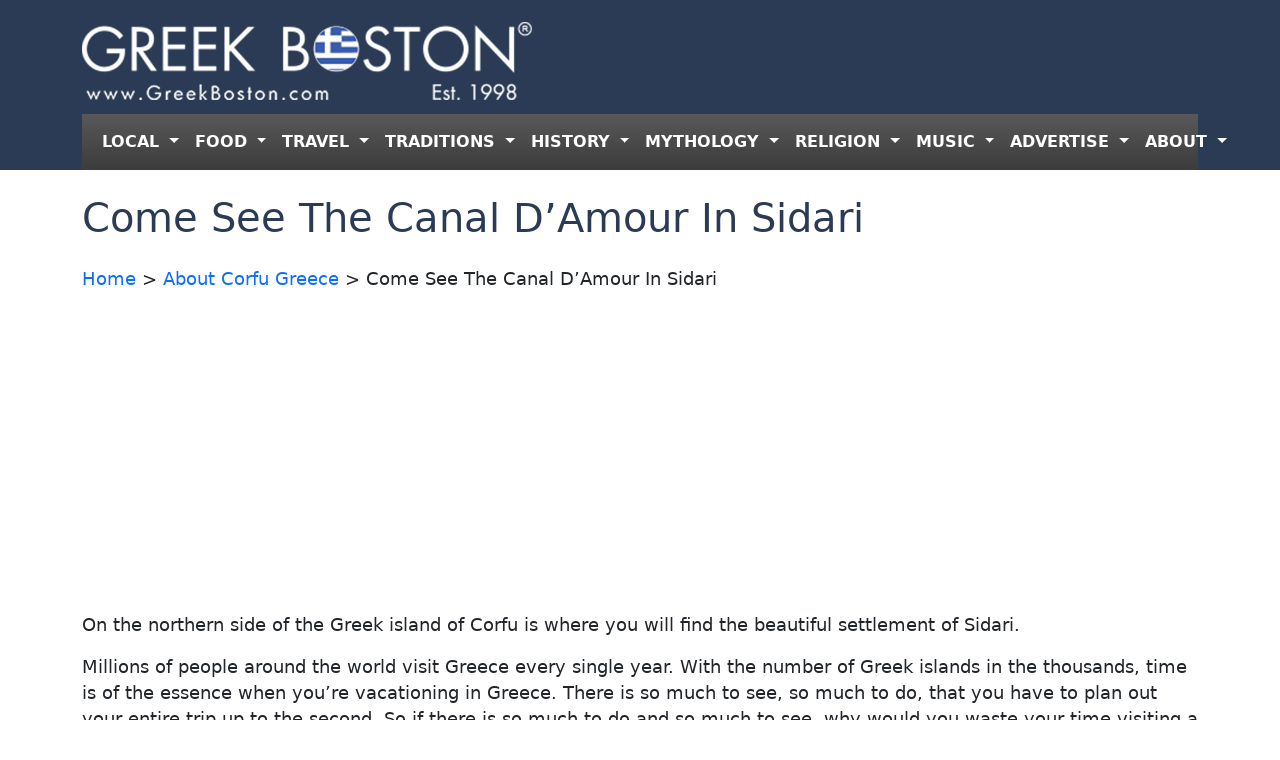

--- FILE ---
content_type: text/html; charset=UTF-8
request_url: https://www.greekboston.com/travel/canal-damour-sidari/
body_size: 17971
content:
<!DOCTYPE html>
<html lang="en-US">
<head>
	<meta charset="UTF-8">
	<meta name="viewport" content="width=device-width, initial-scale=1, shrink-to-fit=no">

	<link rel="stylesheet" href="https://cdn.jsdelivr.net/npm/bootstrap-icons@1.11.3/font/bootstrap-icons.min.css">

	<meta name='robots' content='index, follow, max-image-preview:large, max-snippet:-1, max-video-preview:-1' />

	<!-- This site is optimized with the Yoast SEO Premium plugin v26.5 (Yoast SEO v26.8) - https://yoast.com/product/yoast-seo-premium-wordpress/ -->
	<title>Come See The Canal D&#039;Amour In Sidari</title>
	<meta name="description" content="On the northern side of the Greek island of Corfu is where you will find the beautiful settlement of Sidari. Find out why it&#039;s such a great vacation spot!" />
	<link rel="canonical" href="https://www.greekboston.com/travel/canal-damour-sidari/" />
	<meta property="og:locale" content="en_US" />
	<meta property="og:type" content="article" />
	<meta property="og:title" content="Come See The Canal D&#039;Amour In Sidari" />
	<meta property="og:description" content="On the northern side of the Greek island of Corfu is where you will find the beautiful settlement of Sidari. Find out why it&#039;s such a great vacation spot!" />
	<meta property="og:url" content="https://www.greekboston.com/travel/canal-damour-sidari/" />
	<meta property="article:published_time" content="2015-05-04T18:08:08+00:00" />
	<meta property="article:modified_time" content="2019-05-03T22:23:05+00:00" />
	<meta property="og:image" content="https://e498h76z5mp.exactdn.com/wp-content/uploads/2015/05/Sidari.jpg" />
	<meta property="og:image:width" content="724" />
	<meta property="og:image:height" content="485" />
	<meta property="og:image:type" content="image/jpeg" />
	<meta name="author" content="Greek Boston" />
	<meta name="twitter:label1" content="Written by" />
	<meta name="twitter:data1" content="Greek Boston" />
	<meta name="twitter:label2" content="Est. reading time" />
	<meta name="twitter:data2" content="3 minutes" />
	<script type="application/ld+json" class="yoast-schema-graph">{"@context":"https://schema.org","@graph":[{"@type":"Article","@id":"https://www.greekboston.com/travel/canal-damour-sidari/#article","isPartOf":{"@id":"https://www.greekboston.com/travel/canal-damour-sidari/"},"author":{"name":"Greek Boston","@id":"https://www.greekboston.com/#/schema/person/092102974ef358b29fbf291dab79c194"},"headline":"Come See The Canal D&#8217;Amour In Sidari","datePublished":"2015-05-04T18:08:08+00:00","dateModified":"2019-05-03T22:23:05+00:00","mainEntityOfPage":{"@id":"https://www.greekboston.com/travel/canal-damour-sidari/"},"wordCount":544,"image":{"@id":"https://www.greekboston.com/travel/canal-damour-sidari/#primaryimage"},"thumbnailUrl":"https://e498h76z5mp.exactdn.com/wp-content/uploads/2015/05/Sidari.jpg?quality=65","articleSection":["About Corfu Greece","Greek Travel Guide"],"inLanguage":"en-US"},{"@type":"WebPage","@id":"https://www.greekboston.com/travel/canal-damour-sidari/","url":"https://www.greekboston.com/travel/canal-damour-sidari/","name":"Come See The Canal D'Amour In Sidari","isPartOf":{"@id":"https://www.greekboston.com/#website"},"primaryImageOfPage":{"@id":"https://www.greekboston.com/travel/canal-damour-sidari/#primaryimage"},"image":{"@id":"https://www.greekboston.com/travel/canal-damour-sidari/#primaryimage"},"thumbnailUrl":"https://e498h76z5mp.exactdn.com/wp-content/uploads/2015/05/Sidari.jpg?quality=65","datePublished":"2015-05-04T18:08:08+00:00","dateModified":"2019-05-03T22:23:05+00:00","author":{"@id":"https://www.greekboston.com/#/schema/person/092102974ef358b29fbf291dab79c194"},"description":"On the northern side of the Greek island of Corfu is where you will find the beautiful settlement of Sidari. Find out why it's such a great vacation spot!","breadcrumb":{"@id":"https://www.greekboston.com/travel/canal-damour-sidari/#breadcrumb"},"inLanguage":"en-US","potentialAction":[{"@type":"ReadAction","target":["https://www.greekboston.com/travel/canal-damour-sidari/"]}]},{"@type":"ImageObject","inLanguage":"en-US","@id":"https://www.greekboston.com/travel/canal-damour-sidari/#primaryimage","url":"https://e498h76z5mp.exactdn.com/wp-content/uploads/2015/05/Sidari.jpg?quality=65","contentUrl":"https://e498h76z5mp.exactdn.com/wp-content/uploads/2015/05/Sidari.jpg?quality=65","width":724,"height":485,"caption":"Canal d'amour Sidari, Corfu Island in Greece. Channel of love"},{"@type":"BreadcrumbList","@id":"https://www.greekboston.com/travel/canal-damour-sidari/#breadcrumb","itemListElement":[{"@type":"ListItem","position":1,"name":"Home","item":"https://www.greekboston.com/"},{"@type":"ListItem","position":2,"name":"Come See The Canal D&#8217;Amour In Sidari"}]},{"@type":"WebSite","@id":"https://www.greekboston.com/#website","url":"https://www.greekboston.com/","name":"","description":"Est. 1998 - For Greeks To Support Local Greeks","potentialAction":[{"@type":"SearchAction","target":{"@type":"EntryPoint","urlTemplate":"https://www.greekboston.com/?s={search_term_string}"},"query-input":{"@type":"PropertyValueSpecification","valueRequired":true,"valueName":"search_term_string"}}],"inLanguage":"en-US"},{"@type":"Person","@id":"https://www.greekboston.com/#/schema/person/092102974ef358b29fbf291dab79c194","name":"Greek Boston","image":{"@type":"ImageObject","inLanguage":"en-US","@id":"https://www.greekboston.com/#/schema/person/image/","url":"https://secure.gravatar.com/avatar/c6b00572e37377a3ddd29befd6a1230feaef8e15fdbd05e4bc9fdb17b148a885?s=96&d=mm&r=g","contentUrl":"https://secure.gravatar.com/avatar/c6b00572e37377a3ddd29befd6a1230feaef8e15fdbd05e4bc9fdb17b148a885?s=96&d=mm&r=g","caption":"Greek Boston"},"url":"https://www.greekboston.com/author/greekboston-com/"}]}</script>
	<!-- / Yoast SEO Premium plugin. -->


<link rel='dns-prefetch' href='//e498h76z5mp.exactdn.com' />
<link rel='preconnect' href='//e498h76z5mp.exactdn.com' />
<link rel="alternate" type="application/rss+xml" title=" &raquo; Feed" href="https://www.greekboston.com/feed/" />
<link rel="alternate" type="application/rss+xml" title=" &raquo; Comments Feed" href="https://www.greekboston.com/comments/feed/" />
<link rel="alternate" type="text/calendar" title=" &raquo; iCal Feed" href="https://www.greekboston.com/events/?ical=1" />
<link rel="alternate" title="oEmbed (JSON)" type="application/json+oembed" href="https://www.greekboston.com/wp-json/oembed/1.0/embed?url=https%3A%2F%2Fwww.greekboston.com%2Ftravel%2Fcanal-damour-sidari%2F" />
<link rel="alternate" title="oEmbed (XML)" type="text/xml+oembed" href="https://www.greekboston.com/wp-json/oembed/1.0/embed?url=https%3A%2F%2Fwww.greekboston.com%2Ftravel%2Fcanal-damour-sidari%2F&#038;format=xml" />
<style id='wp-img-auto-sizes-contain-inline-css' type='text/css'>
img:is([sizes=auto i],[sizes^="auto," i]){contain-intrinsic-size:3000px 1500px}
/*# sourceURL=wp-img-auto-sizes-contain-inline-css */
</style>
<style id='wp-emoji-styles-inline-css' type='text/css'>

	img.wp-smiley, img.emoji {
		display: inline !important;
		border: none !important;
		box-shadow: none !important;
		height: 1em !important;
		width: 1em !important;
		margin: 0 0.07em !important;
		vertical-align: -0.1em !important;
		background: none !important;
		padding: 0 !important;
	}
/*# sourceURL=wp-emoji-styles-inline-css */
</style>
<link rel='stylesheet' id='wp-block-library-css' href='https://e498h76z5mp.exactdn.com/wp-includes/css/dist/block-library/style.min.css?ver=6.9' type='text/css' media='all' />
<style id='global-styles-inline-css' type='text/css'>
:root{--wp--preset--aspect-ratio--square: 1;--wp--preset--aspect-ratio--4-3: 4/3;--wp--preset--aspect-ratio--3-4: 3/4;--wp--preset--aspect-ratio--3-2: 3/2;--wp--preset--aspect-ratio--2-3: 2/3;--wp--preset--aspect-ratio--16-9: 16/9;--wp--preset--aspect-ratio--9-16: 9/16;--wp--preset--color--black: #000000;--wp--preset--color--cyan-bluish-gray: #abb8c3;--wp--preset--color--white: #ffffff;--wp--preset--color--pale-pink: #f78da7;--wp--preset--color--vivid-red: #cf2e2e;--wp--preset--color--luminous-vivid-orange: #ff6900;--wp--preset--color--luminous-vivid-amber: #fcb900;--wp--preset--color--light-green-cyan: #7bdcb5;--wp--preset--color--vivid-green-cyan: #00d084;--wp--preset--color--pale-cyan-blue: #8ed1fc;--wp--preset--color--vivid-cyan-blue: #0693e3;--wp--preset--color--vivid-purple: #9b51e0;--wp--preset--gradient--vivid-cyan-blue-to-vivid-purple: linear-gradient(135deg,rgb(6,147,227) 0%,rgb(155,81,224) 100%);--wp--preset--gradient--light-green-cyan-to-vivid-green-cyan: linear-gradient(135deg,rgb(122,220,180) 0%,rgb(0,208,130) 100%);--wp--preset--gradient--luminous-vivid-amber-to-luminous-vivid-orange: linear-gradient(135deg,rgb(252,185,0) 0%,rgb(255,105,0) 100%);--wp--preset--gradient--luminous-vivid-orange-to-vivid-red: linear-gradient(135deg,rgb(255,105,0) 0%,rgb(207,46,46) 100%);--wp--preset--gradient--very-light-gray-to-cyan-bluish-gray: linear-gradient(135deg,rgb(238,238,238) 0%,rgb(169,184,195) 100%);--wp--preset--gradient--cool-to-warm-spectrum: linear-gradient(135deg,rgb(74,234,220) 0%,rgb(151,120,209) 20%,rgb(207,42,186) 40%,rgb(238,44,130) 60%,rgb(251,105,98) 80%,rgb(254,248,76) 100%);--wp--preset--gradient--blush-light-purple: linear-gradient(135deg,rgb(255,206,236) 0%,rgb(152,150,240) 100%);--wp--preset--gradient--blush-bordeaux: linear-gradient(135deg,rgb(254,205,165) 0%,rgb(254,45,45) 50%,rgb(107,0,62) 100%);--wp--preset--gradient--luminous-dusk: linear-gradient(135deg,rgb(255,203,112) 0%,rgb(199,81,192) 50%,rgb(65,88,208) 100%);--wp--preset--gradient--pale-ocean: linear-gradient(135deg,rgb(255,245,203) 0%,rgb(182,227,212) 50%,rgb(51,167,181) 100%);--wp--preset--gradient--electric-grass: linear-gradient(135deg,rgb(202,248,128) 0%,rgb(113,206,126) 100%);--wp--preset--gradient--midnight: linear-gradient(135deg,rgb(2,3,129) 0%,rgb(40,116,252) 100%);--wp--preset--font-size--small: 13px;--wp--preset--font-size--medium: 20px;--wp--preset--font-size--large: 36px;--wp--preset--font-size--x-large: 42px;--wp--preset--spacing--20: 0.44rem;--wp--preset--spacing--30: 0.67rem;--wp--preset--spacing--40: 1rem;--wp--preset--spacing--50: 1.5rem;--wp--preset--spacing--60: 2.25rem;--wp--preset--spacing--70: 3.38rem;--wp--preset--spacing--80: 5.06rem;--wp--preset--shadow--natural: 6px 6px 9px rgba(0, 0, 0, 0.2);--wp--preset--shadow--deep: 12px 12px 50px rgba(0, 0, 0, 0.4);--wp--preset--shadow--sharp: 6px 6px 0px rgba(0, 0, 0, 0.2);--wp--preset--shadow--outlined: 6px 6px 0px -3px rgb(255, 255, 255), 6px 6px rgb(0, 0, 0);--wp--preset--shadow--crisp: 6px 6px 0px rgb(0, 0, 0);}:where(.is-layout-flex){gap: 0.5em;}:where(.is-layout-grid){gap: 0.5em;}body .is-layout-flex{display: flex;}.is-layout-flex{flex-wrap: wrap;align-items: center;}.is-layout-flex > :is(*, div){margin: 0;}body .is-layout-grid{display: grid;}.is-layout-grid > :is(*, div){margin: 0;}:where(.wp-block-columns.is-layout-flex){gap: 2em;}:where(.wp-block-columns.is-layout-grid){gap: 2em;}:where(.wp-block-post-template.is-layout-flex){gap: 1.25em;}:where(.wp-block-post-template.is-layout-grid){gap: 1.25em;}.has-black-color{color: var(--wp--preset--color--black) !important;}.has-cyan-bluish-gray-color{color: var(--wp--preset--color--cyan-bluish-gray) !important;}.has-white-color{color: var(--wp--preset--color--white) !important;}.has-pale-pink-color{color: var(--wp--preset--color--pale-pink) !important;}.has-vivid-red-color{color: var(--wp--preset--color--vivid-red) !important;}.has-luminous-vivid-orange-color{color: var(--wp--preset--color--luminous-vivid-orange) !important;}.has-luminous-vivid-amber-color{color: var(--wp--preset--color--luminous-vivid-amber) !important;}.has-light-green-cyan-color{color: var(--wp--preset--color--light-green-cyan) !important;}.has-vivid-green-cyan-color{color: var(--wp--preset--color--vivid-green-cyan) !important;}.has-pale-cyan-blue-color{color: var(--wp--preset--color--pale-cyan-blue) !important;}.has-vivid-cyan-blue-color{color: var(--wp--preset--color--vivid-cyan-blue) !important;}.has-vivid-purple-color{color: var(--wp--preset--color--vivid-purple) !important;}.has-black-background-color{background-color: var(--wp--preset--color--black) !important;}.has-cyan-bluish-gray-background-color{background-color: var(--wp--preset--color--cyan-bluish-gray) !important;}.has-white-background-color{background-color: var(--wp--preset--color--white) !important;}.has-pale-pink-background-color{background-color: var(--wp--preset--color--pale-pink) !important;}.has-vivid-red-background-color{background-color: var(--wp--preset--color--vivid-red) !important;}.has-luminous-vivid-orange-background-color{background-color: var(--wp--preset--color--luminous-vivid-orange) !important;}.has-luminous-vivid-amber-background-color{background-color: var(--wp--preset--color--luminous-vivid-amber) !important;}.has-light-green-cyan-background-color{background-color: var(--wp--preset--color--light-green-cyan) !important;}.has-vivid-green-cyan-background-color{background-color: var(--wp--preset--color--vivid-green-cyan) !important;}.has-pale-cyan-blue-background-color{background-color: var(--wp--preset--color--pale-cyan-blue) !important;}.has-vivid-cyan-blue-background-color{background-color: var(--wp--preset--color--vivid-cyan-blue) !important;}.has-vivid-purple-background-color{background-color: var(--wp--preset--color--vivid-purple) !important;}.has-black-border-color{border-color: var(--wp--preset--color--black) !important;}.has-cyan-bluish-gray-border-color{border-color: var(--wp--preset--color--cyan-bluish-gray) !important;}.has-white-border-color{border-color: var(--wp--preset--color--white) !important;}.has-pale-pink-border-color{border-color: var(--wp--preset--color--pale-pink) !important;}.has-vivid-red-border-color{border-color: var(--wp--preset--color--vivid-red) !important;}.has-luminous-vivid-orange-border-color{border-color: var(--wp--preset--color--luminous-vivid-orange) !important;}.has-luminous-vivid-amber-border-color{border-color: var(--wp--preset--color--luminous-vivid-amber) !important;}.has-light-green-cyan-border-color{border-color: var(--wp--preset--color--light-green-cyan) !important;}.has-vivid-green-cyan-border-color{border-color: var(--wp--preset--color--vivid-green-cyan) !important;}.has-pale-cyan-blue-border-color{border-color: var(--wp--preset--color--pale-cyan-blue) !important;}.has-vivid-cyan-blue-border-color{border-color: var(--wp--preset--color--vivid-cyan-blue) !important;}.has-vivid-purple-border-color{border-color: var(--wp--preset--color--vivid-purple) !important;}.has-vivid-cyan-blue-to-vivid-purple-gradient-background{background: var(--wp--preset--gradient--vivid-cyan-blue-to-vivid-purple) !important;}.has-light-green-cyan-to-vivid-green-cyan-gradient-background{background: var(--wp--preset--gradient--light-green-cyan-to-vivid-green-cyan) !important;}.has-luminous-vivid-amber-to-luminous-vivid-orange-gradient-background{background: var(--wp--preset--gradient--luminous-vivid-amber-to-luminous-vivid-orange) !important;}.has-luminous-vivid-orange-to-vivid-red-gradient-background{background: var(--wp--preset--gradient--luminous-vivid-orange-to-vivid-red) !important;}.has-very-light-gray-to-cyan-bluish-gray-gradient-background{background: var(--wp--preset--gradient--very-light-gray-to-cyan-bluish-gray) !important;}.has-cool-to-warm-spectrum-gradient-background{background: var(--wp--preset--gradient--cool-to-warm-spectrum) !important;}.has-blush-light-purple-gradient-background{background: var(--wp--preset--gradient--blush-light-purple) !important;}.has-blush-bordeaux-gradient-background{background: var(--wp--preset--gradient--blush-bordeaux) !important;}.has-luminous-dusk-gradient-background{background: var(--wp--preset--gradient--luminous-dusk) !important;}.has-pale-ocean-gradient-background{background: var(--wp--preset--gradient--pale-ocean) !important;}.has-electric-grass-gradient-background{background: var(--wp--preset--gradient--electric-grass) !important;}.has-midnight-gradient-background{background: var(--wp--preset--gradient--midnight) !important;}.has-small-font-size{font-size: var(--wp--preset--font-size--small) !important;}.has-medium-font-size{font-size: var(--wp--preset--font-size--medium) !important;}.has-large-font-size{font-size: var(--wp--preset--font-size--large) !important;}.has-x-large-font-size{font-size: var(--wp--preset--font-size--x-large) !important;}
/*# sourceURL=global-styles-inline-css */
</style>

<style id='classic-theme-styles-inline-css' type='text/css'>
/*! This file is auto-generated */
.wp-block-button__link{color:#fff;background-color:#32373c;border-radius:9999px;box-shadow:none;text-decoration:none;padding:calc(.667em + 2px) calc(1.333em + 2px);font-size:1.125em}.wp-block-file__button{background:#32373c;color:#fff;text-decoration:none}
/*# sourceURL=/wp-includes/css/classic-themes.min.css */
</style>
<link rel='stylesheet' id='chld_thm_cfg_parent-css' href='https://e498h76z5mp.exactdn.com/wp-content/themes/greek-boston-2-0/style.css?m=1738250084' type='text/css' media='all' />
<link rel='stylesheet' id='style-css' href='https://e498h76z5mp.exactdn.com/wp-content/themes/greek-boston-2-0-child/style.css?ver=3.5.4.1733774260' type='text/css' media='all' />
<link rel='stylesheet' id='main-css' href='https://e498h76z5mp.exactdn.com/wp-content/themes/greek-boston-2-0/build/main.css?ver=3.5.4.1733774260' type='text/css' media='all' />
<link rel='stylesheet' id='heateor_sss_frontend_css-css' href='https://e498h76z5mp.exactdn.com/wp-content/plugins/sassy-social-share/public/css/sassy-social-share-public.css?ver=3.3.79' type='text/css' media='all' />
<style id='heateor_sss_frontend_css-inline-css' type='text/css'>
.heateor_sss_button_instagram span.heateor_sss_svg,a.heateor_sss_instagram span.heateor_sss_svg{background:radial-gradient(circle at 30% 107%,#fdf497 0,#fdf497 5%,#fd5949 45%,#d6249f 60%,#285aeb 90%)}.heateor_sss_horizontal_sharing .heateor_sss_svg,.heateor_sss_standard_follow_icons_container .heateor_sss_svg{color:#fff;border-width:0px;border-style:solid;border-color:transparent}.heateor_sss_horizontal_sharing .heateorSssTCBackground{color:#666}.heateor_sss_horizontal_sharing span.heateor_sss_svg:hover,.heateor_sss_standard_follow_icons_container span.heateor_sss_svg:hover{border-color:transparent;}.heateor_sss_vertical_sharing span.heateor_sss_svg,.heateor_sss_floating_follow_icons_container span.heateor_sss_svg{color:#fff;border-width:0px;border-style:solid;border-color:transparent;}.heateor_sss_vertical_sharing .heateorSssTCBackground{color:#666;}.heateor_sss_vertical_sharing span.heateor_sss_svg:hover,.heateor_sss_floating_follow_icons_container span.heateor_sss_svg:hover{border-color:transparent;}@media screen and (max-width:783px) {.heateor_sss_vertical_sharing{display:none!important}}
/*# sourceURL=heateor_sss_frontend_css-inline-css */
</style>
<script src="https://e498h76z5mp.exactdn.com/wp-includes/js/jquery/jquery.min.js?ver=3.7.1" id="jquery-core-js"></script>
<script src="https://e498h76z5mp.exactdn.com/wp-includes/js/jquery/jquery-migrate.min.js?ver=3.4.1" id="jquery-migrate-js"></script>
<link rel="https://api.w.org/" href="https://www.greekboston.com/wp-json/" /><link rel="alternate" title="JSON" type="application/json" href="https://www.greekboston.com/wp-json/wp/v2/posts/47840" /><link rel="EditURI" type="application/rsd+xml" title="RSD" href="https://www.greekboston.com/xmlrpc.php?rsd" />
<meta name="generator" content="WordPress 6.9" />
<link rel='shortlink' href='https://www.greekboston.com/?p=47840' />
<meta name="tec-api-version" content="v1"><meta name="tec-api-origin" content="https://www.greekboston.com"><link rel="alternate" href="https://www.greekboston.com/wp-json/tribe/events/v1/" /><noscript><style>.lazyload[data-src]{display:none !important;}</style></noscript><style>.lazyload{background-image:none !important;}.lazyload:before{background-image:none !important;}</style><link rel="icon" href="https://e498h76z5mp.exactdn.com/wp-content/uploads/2025/01/gb-192.png?quality=65&#038;resize=32%2C32" sizes="32x32" />
<link rel="icon" href="https://e498h76z5mp.exactdn.com/wp-content/uploads/2025/01/gb-192.png?quality=65&#038;resize=192%2C192" sizes="192x192" />
<link rel="apple-touch-icon" href="https://e498h76z5mp.exactdn.com/wp-content/uploads/2025/01/gb-192.png?quality=65&#038;resize=180%2C180" />
<meta name="msapplication-TileImage" content="https://e498h76z5mp.exactdn.com/wp-content/uploads/2025/01/gb-192.png?quality=65&#038;resize=192%2C192" />
		
<!-- Responsive Select CSS 
================================================================ -->
<style type="text/css" id="responsive-select-css">
.responsiveSelectContainer select.responsiveMenuSelect, select.responsiveMenuSelect{
	display:none;
}

@media (max-width: 1060px) {
	.responsiveSelectContainer{
		border:none !important;
		background:none !important;
		box-shadow:none !important;
		height:auto !important;
		max-height:none !important;
		visibility:visible !important;
	}
	.responsiveSelectContainer ul, ul.responsiveSelectFullMenu, #megaMenu ul.megaMenu.responsiveSelectFullMenu{
		display: none !important;
	}
	.responsiveSelectContainer select.responsiveMenuSelect, select.responsiveMenuSelect { 
		display: inline-block; 
		width:100%;
	}
}	
</style>
<!-- end Responsive Select CSS -->

<!-- Responsive Select JS
================================================================ -->
<script type="text/javascript">
jQuery(document).ready( function($){
	$( '.responsiveMenuSelect' ).change(function() {
		var loc = $(this).find( 'option:selected' ).val();
		if( loc != '' && loc != '#' ) window.location = loc;
	});
	//$( '.responsiveMenuSelect' ).val('');
});
</script>
<!-- end Responsive Select JS -->
		
</head>


<body class="wp-singular post-template-default single single-post postid-47840 single-format-standard wp-theme-greek-boston-2-0 wp-child-theme-greek-boston-2-0-child tribe-no-js">


<a href="#main" class="visually-hidden-focusable">Skip to main content</a>

<div id="wrapper">
<header class="bg-blue sticky-top">
<div class="container">
	<div class="row py-2 gy-2">
		<div class="col-md-8">
			<div class="row gx-2">
				<div class="col-3 col-sm-2 order-1 order-xl-2 navbar navbar-expand-xl" style="background:none;">
					<button class="navbar-toggler" style="background:#3c3c3c !important; border:2px solid #777;" type="button" data-bs-toggle="collapse" data-bs-target="#navbar" aria-controls="navbar" aria-expanded="false" aria-label="Toggle navigation">
						<span class="navbar-toggler-icon" style="filter: invert(100%);"></span>
					</button>
				</div><!-- /col -->
				<div class="col-9 col-sm-10 order-2 order-xl-1">
			
					<a class="navbar-brand" href="https://www.greekboston.com" title="" rel="home" data-wpel-link="internal">
													<img class="img-fluid lazyload" src="[data-uri]" alt="" data-src="https://e498h76z5mp.exactdn.com/wp-content/uploads/2025/01/logo-plain_2.png?quality=65" decoding="async" data-eio-rwidth="450" data-eio-rheight="90" /><noscript><img class="img-fluid" src="https://e498h76z5mp.exactdn.com/wp-content/uploads/2025/01/logo-plain_2.png?quality=65" alt="" data-eio="l" /></noscript>
											</a>
				</div><!-- /col -->
			</div><!-- /row -->
		</div><!-- /col -->
		<div class="col-md-4 text-end">
								
		</div><!-- /col -->

	</div><!-- /row -->

	<nav  class="navbar bg-gray navbar-expand-xl " data-bs-theme="dark">
		<div class="container">


			<div id="navbar" class="collapse navbar-collapse">
				<ul id="menu-header" class="navbar-nav nav-justified w-100"><li itemscope="itemscope" itemtype="https://www.schema.org/SiteNavigationElement" id="menu-item-90631" class="menu-item menu-item-type-custom menu-item-object-custom menu-item-has-children nav-item menu-item-90631 dropdown"><a title="LOCAL" role="menuitem" href="#" data-bs-toggle="dropdown" class="nav-link dropdown-toggle" aria-expanded="false">LOCAL <span class="caret"></span></a><ul role="menu" class="dropdown-menu"><li itemscope="itemscope" itemtype="https://www.schema.org/SiteNavigationElement" id="menu-item-48249" class="menu-item menu-item-type-custom menu-item-object-custom menu-item-48249"><a title="Local Greek Events" role="menuitem" href="https://www.greekboston.com/events/" class="dropdown-item" data-wpel-link="internal">Local Greek Events</a></li>
<li itemscope="itemscope" itemtype="https://www.schema.org/SiteNavigationElement" id="menu-item-48250" class="menu-item menu-item-type-custom menu-item-object-custom menu-item-48250"><a title="Local Greek Festivals" role="menuitem" href="https://www.greekboston.com/events/category/festivals/" class="dropdown-item" data-wpel-link="internal">Local Greek Festivals</a></li>
<li itemscope="itemscope" itemtype="https://www.schema.org/SiteNavigationElement" id="menu-item-44706" class="menu-item menu-item-type-custom menu-item-object-custom menu-item-44706"><a title="Local Greek Churches" role="menuitem" href="https://www.greekboston.com/local-greek-church-listings/" class="dropdown-item" data-wpel-link="internal">Local Greek Churches</a></li>
<li itemscope="itemscope" itemtype="https://www.schema.org/SiteNavigationElement" id="menu-item-44704" class="menu-item menu-item-type-custom menu-item-object-custom menu-item-44704"><a title="Local Greek Businesses" role="menuitem" href="https://www.greekboston.com/blue/" class="dropdown-item" data-wpel-link="internal">Local Greek Businesses</a></li>
</ul>
</li>
<li itemscope="itemscope" itemtype="https://www.schema.org/SiteNavigationElement" id="menu-item-90632" class="menu-item menu-item-type-custom menu-item-object-custom menu-item-has-children nav-item menu-item-90632 dropdown"><a title="FOOD" role="menuitem" href="#" data-bs-toggle="dropdown" class="nav-link dropdown-toggle" aria-expanded="false">FOOD <span class="caret"></span></a><ul role="menu" class="dropdown-menu"><li itemscope="itemscope" itemtype="https://www.schema.org/SiteNavigationElement" id="menu-item-90630" class="menu-item menu-item-type-custom menu-item-object-custom menu-item-90630"><a title="Greek Food Recipes" role="menuitem" href="https://www.greekboston.com/food/" class="dropdown-item" data-wpel-link="internal">Greek Food Recipes</a></li>
<li itemscope="itemscope" itemtype="https://www.schema.org/SiteNavigationElement" id="menu-item-90625" class="menu-item menu-item-type-custom menu-item-object-custom menu-item-90625"><a title="Greek Cooking Info" role="menuitem" href="https://www.greekboston.com/cooking/" class="dropdown-item" data-wpel-link="internal">Greek Cooking Info</a></li>
<li itemscope="itemscope" itemtype="https://www.schema.org/SiteNavigationElement" id="menu-item-59761" class="menu-item menu-item-type-custom menu-item-object-custom menu-item-59761"><a title="Greek Spices" role="menuitem" href="https://www.greekboston.com/herbs-spices/" class="dropdown-item" data-wpel-link="internal">Greek Spices</a></li>
<li itemscope="itemscope" itemtype="https://www.schema.org/SiteNavigationElement" id="menu-item-79851" class="menu-item menu-item-type-custom menu-item-object-custom menu-item-79851"><a title="Greek Cheeses" role="menuitem" href="https://www.greekboston.com/cheese/" class="dropdown-item" data-wpel-link="internal">Greek Cheeses</a></li>
<li itemscope="itemscope" itemtype="https://www.schema.org/SiteNavigationElement" id="menu-item-78660" class="menu-item menu-item-type-custom menu-item-object-custom menu-item-78660"><a title="Greek Olives" role="menuitem" href="https://www.greekboston.com/olives/" class="dropdown-item" data-wpel-link="internal">Greek Olives</a></li>
<li itemscope="itemscope" itemtype="https://www.schema.org/SiteNavigationElement" id="menu-item-55565" class="menu-item menu-item-type-custom menu-item-object-custom menu-item-55565"><a title="Greek Coffee" role="menuitem" href="https://www.greekboston.com/category/food/coffee-recipes/" class="dropdown-item" data-wpel-link="internal">Greek Coffee</a></li>
<li itemscope="itemscope" itemtype="https://www.schema.org/SiteNavigationElement" id="menu-item-60362" class="menu-item menu-item-type-custom menu-item-object-custom menu-item-60362"><a title="Greek Wines" role="menuitem" href="https://www.greekboston.com/wine/" class="dropdown-item" data-wpel-link="internal">Greek Wines</a></li>
<li itemscope="itemscope" itemtype="https://www.schema.org/SiteNavigationElement" id="menu-item-78358" class="menu-item menu-item-type-custom menu-item-object-custom menu-item-78358"><a title="Greek Beers" role="menuitem" href="https://www.greekboston.com/category/beer/" class="dropdown-item" data-wpel-link="internal">Greek Beers</a></li>
</ul>
</li>
<li itemscope="itemscope" itemtype="https://www.schema.org/SiteNavigationElement" id="menu-item-90633" class="menu-item menu-item-type-custom menu-item-object-custom menu-item-has-children nav-item menu-item-90633 dropdown"><a title="TRAVEL" role="menuitem" href="#" data-bs-toggle="dropdown" class="nav-link dropdown-toggle" aria-expanded="false">TRAVEL <span class="caret"></span></a><ul role="menu" class="dropdown-menu"><li itemscope="itemscope" itemtype="https://www.schema.org/SiteNavigationElement" id="menu-item-90642" class="menu-item menu-item-type-custom menu-item-object-custom menu-item-90642"><a title="Greece Travel Guide" role="menuitem" href="https://www.greekboston.com/travel/" class="dropdown-item" data-wpel-link="internal">Greece Travel Guide</a></li>
</ul>
</li>
<li itemscope="itemscope" itemtype="https://www.schema.org/SiteNavigationElement" id="menu-item-59582" class="menu-item menu-item-type-custom menu-item-object-custom menu-item-has-children nav-item menu-item-59582 dropdown"><a title="TRADITIONS" role="menuitem" href="#" data-bs-toggle="dropdown" class="nav-link dropdown-toggle" aria-expanded="false">TRADITIONS <span class="caret"></span></a><ul role="menu" class="dropdown-menu"><li itemscope="itemscope" itemtype="https://www.schema.org/SiteNavigationElement" id="menu-item-59583" class="menu-item menu-item-type-custom menu-item-object-custom menu-item-59583"><a title="Wedding Traditions" role="menuitem" href="https://www.greekboston.com/wedding/" class="dropdown-item" data-wpel-link="internal">Wedding Traditions</a></li>
<li itemscope="itemscope" itemtype="https://www.schema.org/SiteNavigationElement" id="menu-item-59584" class="menu-item menu-item-type-custom menu-item-object-custom menu-item-59584"><a title="Baptism Traditions" role="menuitem" href="https://www.greekboston.com/christening/" class="dropdown-item" data-wpel-link="internal">Baptism Traditions</a></li>
<li itemscope="itemscope" itemtype="https://www.schema.org/SiteNavigationElement" id="menu-item-56328" class="menu-item menu-item-type-custom menu-item-object-custom menu-item-56328"><a title="Dance Lessons" role="menuitem" href="https://www.greekboston.com/dance-lessons/" class="dropdown-item" data-wpel-link="internal">Dance Lessons</a></li>
<li itemscope="itemscope" itemtype="https://www.schema.org/SiteNavigationElement" id="menu-item-72778" class="menu-item menu-item-type-custom menu-item-object-custom menu-item-72778"><a title="Learning Greek" role="menuitem" href="https://www.greekboston.com/learn-speak/" class="dropdown-item" data-wpel-link="internal">Learning Greek</a></li>
<li itemscope="itemscope" itemtype="https://www.schema.org/SiteNavigationElement" id="menu-item-53937" class="menu-item menu-item-type-custom menu-item-object-custom menu-item-53937"><a title="Easter Traditions" role="menuitem" href="https://www.greekboston.com/category/easter/" class="dropdown-item" data-wpel-link="internal">Easter Traditions</a></li>
<li itemscope="itemscope" itemtype="https://www.schema.org/SiteNavigationElement" id="menu-item-58767" class="menu-item menu-item-type-custom menu-item-object-custom menu-item-58767"><a title="Christmas Traditions" role="menuitem" href="https://www.greekboston.com/christmas/" class="dropdown-item" data-wpel-link="internal">Christmas Traditions</a></li>
<li itemscope="itemscope" itemtype="https://www.schema.org/SiteNavigationElement" id="menu-item-58768" class="menu-item menu-item-type-custom menu-item-object-custom menu-item-58768"><a title="New Year Traditions" role="menuitem" href="https://www.greekboston.com/new-year/" class="dropdown-item" data-wpel-link="internal">New Year Traditions</a></li>
<li itemscope="itemscope" itemtype="https://www.schema.org/SiteNavigationElement" id="menu-item-90649" class="menu-item menu-item-type-custom menu-item-object-custom menu-item-90649"><a title="Greek Dating Info" role="menuitem" href="https://www.greekboston.com/greek-singles/" class="dropdown-item" data-wpel-link="internal">Greek Dating Info</a></li>
</ul>
</li>
<li itemscope="itemscope" itemtype="https://www.schema.org/SiteNavigationElement" id="menu-item-59567" class="menu-item menu-item-type-custom menu-item-object-custom menu-item-has-children nav-item menu-item-59567 dropdown"><a title="HISTORY" role="menuitem" href="#" data-bs-toggle="dropdown" class="nav-link dropdown-toggle" aria-expanded="false">HISTORY <span class="caret"></span></a><ul role="menu" class="dropdown-menu"><li itemscope="itemscope" itemtype="https://www.schema.org/SiteNavigationElement" id="menu-item-59568" class="menu-item menu-item-type-custom menu-item-object-custom menu-item-59568"><a title="Ancient Greek History" role="menuitem" href="https://www.greekboston.com/ancient-history/" class="dropdown-item" data-wpel-link="internal">Ancient Greek History</a></li>
<li itemscope="itemscope" itemtype="https://www.schema.org/SiteNavigationElement" id="menu-item-59569" class="menu-item menu-item-type-custom menu-item-object-custom menu-item-59569"><a title="Modern Greek History" role="menuitem" href="https://www.greekboston.com/modern-history/" class="dropdown-item" data-wpel-link="internal">Modern Greek History</a></li>
</ul>
</li>
<li itemscope="itemscope" itemtype="https://www.schema.org/SiteNavigationElement" id="menu-item-90634" class="menu-item menu-item-type-custom menu-item-object-custom menu-item-has-children nav-item menu-item-90634 dropdown"><a title="MYTHOLOGY" role="menuitem" href="#" data-bs-toggle="dropdown" class="nav-link dropdown-toggle" aria-expanded="false">MYTHOLOGY <span class="caret"></span></a><ul role="menu" class="dropdown-menu"><li itemscope="itemscope" itemtype="https://www.schema.org/SiteNavigationElement" id="menu-item-59571" class="menu-item menu-item-type-custom menu-item-object-custom menu-item-59571"><a title="Greek Mythology" role="menuitem" href="https://www.greekboston.com/mythology/" class="dropdown-item" data-wpel-link="internal">Greek Mythology</a></li>
</ul>
</li>
<li itemscope="itemscope" itemtype="https://www.schema.org/SiteNavigationElement" id="menu-item-90635" class="menu-item menu-item-type-custom menu-item-object-custom menu-item-has-children nav-item menu-item-90635 dropdown"><a title="RELIGION" role="menuitem" href="#" data-bs-toggle="dropdown" class="nav-link dropdown-toggle" aria-expanded="false">RELIGION <span class="caret"></span></a><ul role="menu" class="dropdown-menu"><li itemscope="itemscope" itemtype="https://www.schema.org/SiteNavigationElement" id="menu-item-90650" class="menu-item menu-item-type-custom menu-item-object-custom menu-item-90650"><a title="Greek Religious Info" role="menuitem" href="https://www.greekboston.com/religion/" class="dropdown-item" data-wpel-link="internal">Greek Religious Info</a></li>
<li itemscope="itemscope" itemtype="https://www.schema.org/SiteNavigationElement" id="menu-item-294" class="menu-item menu-item-type-post_type menu-item-object-page menu-item-294"><a title="Greek Name Day Calendar" role="menuitem" href="https://www.greekboston.com/name-days/" class="dropdown-item" data-wpel-link="internal">Greek Name Day Calendar</a></li>
</ul>
</li>
<li itemscope="itemscope" itemtype="https://www.schema.org/SiteNavigationElement" id="menu-item-86728" class="menu-item menu-item-type-custom menu-item-object-custom menu-item-has-children nav-item menu-item-86728 dropdown"><a title="MUSIC" role="menuitem" href="#" data-bs-toggle="dropdown" class="nav-link dropdown-toggle" aria-expanded="false">MUSIC <span class="caret"></span></a><ul role="menu" class="dropdown-menu"><li itemscope="itemscope" itemtype="https://www.schema.org/SiteNavigationElement" id="menu-item-89369" class="menu-item menu-item-type-custom menu-item-object-custom menu-item-89369"><a title="Top 20 Greek Music" role="menuitem" href="https://www.greekboston.com/top/" class="dropdown-item" data-wpel-link="internal">Top 20 Greek Music</a></li>
<li itemscope="itemscope" itemtype="https://www.schema.org/SiteNavigationElement" id="menu-item-36964" class="menu-item menu-item-type-post_type menu-item-object-page menu-item-36964"><a title="Classic Greek Music" role="menuitem" href="https://www.greekboston.com/classic-songs/" class="dropdown-item" data-wpel-link="internal">Classic Greek Music</a></li>
<li itemscope="itemscope" itemtype="https://www.schema.org/SiteNavigationElement" id="menu-item-39104" class="menu-item menu-item-type-post_type menu-item-object-page menu-item-39104"><a title="Tsiftetelia Greek Music" role="menuitem" href="https://www.greekboston.com/tsiftetelia-playlist/" class="dropdown-item" data-wpel-link="internal">Tsiftetelia Greek Music</a></li>
<li itemscope="itemscope" itemtype="https://www.schema.org/SiteNavigationElement" id="menu-item-36963" class="menu-item menu-item-type-post_type menu-item-object-page menu-item-36963"><a title="Zeibekika Greek Music" role="menuitem" href="https://www.greekboston.com/zebekika/" class="dropdown-item" data-wpel-link="internal">Zeibekika Greek Music</a></li>
</ul>
</li>
<li itemscope="itemscope" itemtype="https://www.schema.org/SiteNavigationElement" id="menu-item-92073" class="menu-item menu-item-type-custom menu-item-object-custom menu-item-has-children nav-item menu-item-92073 dropdown"><a title="ADVERTISE" role="menuitem" href="#" data-bs-toggle="dropdown" class="nav-link dropdown-toggle" aria-expanded="false">ADVERTISE <span class="caret"></span></a><ul role="menu" class="dropdown-menu"><li itemscope="itemscope" itemtype="https://www.schema.org/SiteNavigationElement" id="menu-item-92074" class="menu-item menu-item-type-custom menu-item-object-custom menu-item-92074"><a title="Advertising Info" role="menuitem" href="https://www.greekboston.com/advertising-information/" class="dropdown-item" data-wpel-link="internal">Advertising Info</a></li>
</ul>
</li>
<li itemscope="itemscope" itemtype="https://www.schema.org/SiteNavigationElement" id="menu-item-60371" class="menu-item menu-item-type-custom menu-item-object-custom menu-item-has-children nav-item menu-item-60371 dropdown"><a title="ABOUT" role="menuitem" href="#" data-bs-toggle="dropdown" class="nav-link dropdown-toggle" aria-expanded="false">ABOUT <span class="caret"></span></a><ul role="menu" class="dropdown-menu"><li itemscope="itemscope" itemtype="https://www.schema.org/SiteNavigationElement" id="menu-item-90636" class="menu-item menu-item-type-custom menu-item-object-custom menu-item-90636"><a title="About Greek Boston" role="menuitem" href="https://www.greekboston.com/about/" class="dropdown-item" data-wpel-link="internal">About Greek Boston</a></li>
<li itemscope="itemscope" itemtype="https://www.schema.org/SiteNavigationElement" id="menu-item-89394" class="menu-item menu-item-type-custom menu-item-object-custom menu-item-89394"><a title="Advertising Info" role="menuitem" href="https://www.greekboston.com/advertising-information/" class="dropdown-item" data-wpel-link="internal">Advertising Info</a></li>
</ul>
</li>
</ul>			</div><!-- /.navbar-collapse -->
		</div><!-- /container -->
	</nav><!-- /#header -->
</div><!-- /.container -->
</header>

<main class="py-3 bg-white">
<div class="container">

<div class="row gy-5">
	<div class="col-md-12">

		<div class="my-3">


<article id="post-47840" class="post-47840 post type-post status-publish format-standard has-post-thumbnail hentry category-corfu category-travel">
	<header class="page-header">
		<h1 class="page-title text-blue">Come See The Canal D&#8217;Amour In Sidari</h1>

            <div class="py-3">
							<a title="Go to ." href="https://www.greekboston.com" class="home" data-wpel-link="internal">Home</a> &gt; <a title="Go to the About Corfu Greece category archives." href="https://www.greekboston.com/category/corfu/" class="taxonomy category" data-wpel-link="internal">About Corfu Greece</a> &gt; Come See The Canal D&#8217;Amour In Sidari            </div>

	</header>





<div><div class="textwidget custom-html-widget"><script async src="https://pagead2.googlesyndication.com/pagead/js/adsbygoogle.js"></script>
<!-- GB New Sidebar AD 6-15-21 -->
<ins class="adsbygoogle" style="display: block;" data-ad-client="ca-pub-1522593806433134" data-ad-slot="2202656500" data-ad-format="auto" data-full-width-responsive="true"></ins>
<script>
     (adsbygoogle = window.adsbygoogle || []).push({});
</script></div></div>


	<div class="entry-content">
		<script async src="https://pagead2.googlesyndication.com/pagead/js/adsbygoogle.js"></script>
<script>
  (adsbygoogle = window.adsbygoogle || []).push({
    google_ad_client: "ca-pub-1522593806433134",
    enable_page_level_ads: true
  });
</script><p>On the northern side of the Greek island of Corfu is where you will find the beautiful settlement of Sidari.</p>
<p>Millions of people around the world visit Greece every single year. With the number of Greek islands in the thousands, time is of the essence when you&#8217;re vacationing in Greece. There is so much to see, so much to do, that you have to plan out your entire trip up to the second. So if there is so much to do and so much to see, why would you waste your time visiting a tiny, little settlement like Sidari? Why? I&#8217;ll tell you why.</p>
<p>The population may sit somewhere south of 500 residents, but don&#8217;t let the number of inhabitants fool you. Sidari is one of the most frequented travel spots in all of Greece, and it&#8217;s no surprise why <img fetchpriority="high" decoding="async" class="alignright  wp-image-47854 lazyload" src="[data-uri]" alt="Canal d'amour Sidari, Corfu Island in Greece. Channel of love" width="301" height="176"   data-src="https://e498h76z5mp.exactdn.com/wp-content/uploads/2015/05/Sidari-376x220.jpg?quality=65" data-srcset="https://e498h76z5mp.exactdn.com/wp-content/uploads/2015/05/Sidari-376x220.jpg?quality=65 376w, https://e498h76z5mp.exactdn.com/wp-content/uploads/2015/05/Sidari.jpg?quality=65&amp;zoom=0.2&amp;resize=301%2C176 60w, https://e498h76z5mp.exactdn.com/wp-content/uploads/2015/05/Sidari.jpg?quality=65&amp;zoom=0.4&amp;resize=301%2C176 120w, https://e498h76z5mp.exactdn.com/wp-content/uploads/2015/05/Sidari.jpg?quality=65&amp;zoom=0.6&amp;resize=301%2C176 180w, https://e498h76z5mp.exactdn.com/wp-content/uploads/2015/05/Sidari.jpg?quality=65&amp;zoom=0.8&amp;resize=301%2C176 240w, https://e498h76z5mp.exactdn.com/wp-content/uploads/2015/05/Sidari.jpg?quality=65&amp;zoom=1&amp;resize=301%2C176 301w, https://e498h76z5mp.exactdn.com/wp-content/uploads/2015/05/Sidari.jpg?quality=65&amp;zoom=2&amp;resize=301%2C176 602w" data-sizes="auto" data-eio-rwidth="376" data-eio-rheight="220" /><noscript><img fetchpriority="high" decoding="async" class="alignright  wp-image-47854" src="https://e498h76z5mp.exactdn.com/wp-content/uploads/2015/05/Sidari-376x220.jpg?quality=65" alt="Canal d'amour Sidari, Corfu Island in Greece. Channel of love" width="301" height="176" srcset="https://e498h76z5mp.exactdn.com/wp-content/uploads/2015/05/Sidari-376x220.jpg?quality=65 376w, https://e498h76z5mp.exactdn.com/wp-content/uploads/2015/05/Sidari.jpg?quality=65&amp;zoom=0.2&amp;resize=301%2C176 60w, https://e498h76z5mp.exactdn.com/wp-content/uploads/2015/05/Sidari.jpg?quality=65&amp;zoom=0.4&amp;resize=301%2C176 120w, https://e498h76z5mp.exactdn.com/wp-content/uploads/2015/05/Sidari.jpg?quality=65&amp;zoom=0.6&amp;resize=301%2C176 180w, https://e498h76z5mp.exactdn.com/wp-content/uploads/2015/05/Sidari.jpg?quality=65&amp;zoom=0.8&amp;resize=301%2C176 240w, https://e498h76z5mp.exactdn.com/wp-content/uploads/2015/05/Sidari.jpg?quality=65&amp;zoom=1&amp;resize=301%2C176 301w, https://e498h76z5mp.exactdn.com/wp-content/uploads/2015/05/Sidari.jpg?quality=65&amp;zoom=2&amp;resize=301%2C176 602w" sizes="(max-width: 301px) 100vw, 301px" data-eio="l" /></noscript>once you get there. Everyone comes to Sidari to see the Canal D&#8217;Amour, where you will find several different bays that are great for swimming, and beautiful rock formations that were sculpted by years and years of erosion. Visitors of the Canal D&#8217;Amour will tell you that it is the perfect place to catch an amazing sunset in northern Corfu. There are also plenty of bars and restaurants in the area, making this a great spot to commit a full day to.</p>
<p>Beyond the Canal D&#8217;Amour, there is also Sidari Beach, which is one of the most popular beaches on the island of Corfu. The water has a beautiful turquoise color, and draws large crowds during the summer months. Sidari Beach is a great area, as it is lined with great restaurants that serve some of the best seafood on the whole island. If you walk the length of the beach, it will take you right to the Canal D&#8217;Amour, as well.</p>
<p>But the fun doesn&#8217;t end there, as Sidari is also home to Sidari Water Park Fun Park. With tons of waterslides, swimming pools and rides, there&#8217;s a little something here for visitors of all ages. Relax in the lazy river, enjoy the excitement of the wave pool, and kick back in a sun bed for no extra charge. For the price of admission, it really is a great value. One of the most underrated perks about this waterpark is that &#8212; unlike many other waterparks in Greece &#8212; you can bring your own food into the park with you. If you prefer not to bring your own food to the park with you, there are places inside the park where you can purchase food, of course.</p>
<p>As far as the nightlife in Sidari goes, there are several popular bars in the area. If you polled a group of travelers who frequently visit Sidari on what the best bar in the settlement is, I&#8217;d be willing to bet that Mojitos would be the most popular answer. Mojitos does a great job of creating that tropical island atmosphere, and they&#8217;re known for having the best cocktails around. The bar is located right on the beach, so it&#8217;s a great location and you&#8217;ll be very pleased once you see how low the prices are.</p>
<div class='code-block code-block-10' style='margin: 8px auto 8px 0; text-align: left; display: block; clear: both;'>
<b>PLEASE NOTE:  The Greek travel section at GreekBoston.com are not paid reviews. Our unbiased and informative travel articles are designed review the popular cities, islands and places in Greece. We are not always able to exactly match the photos to the destinations, but we do try to get close. However, we are not looking for photo submissions at this time.

If you find something in a Greek travel article that is not accurate based on your personal experience, please send us an email to greekboston@worldwidegreeks.com and we will consider your suggestions. Thanks for reading the travel section at GreekBoston.com!</b></div>
<!-- CONTENT END 1 -->
	</div><!-- /.entry-content -->

<!--
	<footer class="entry-meta">
		<hr>
		This entry was posted in <a href="https://www.greekboston.com/category/corfu/" rel="category tag" data-wpel-link="internal">About Corfu Greece</a>, <a href="https://www.greekboston.com/category/travel/" rel="category tag" data-wpel-link="internal">Greek Travel Guide</a> by <a href="https://www.greekboston.com/author/greekboston-com/" data-wpel-link="internal">Greek Boston</a>. Bookmark the <a href="https://www.greekboston.com/travel/canal-damour-sidari/" title="Permalink to Come See The Canal D&#8217;Amour In Sidari" rel="bookmark" data-wpel-link="internal">permalink</a>.		<hr>
			</footer> -->


                    <div class="bottom-share">
					<a name="form441786032" id="formAnchor441786032"></a>
                    	                    	   <p class="h4 fw-bold">Share this Greek Travel Article:</p>
                      



						

<div class="heateor_sss_sharing_container heateor_sss_horizontal_sharing" data-heateor-ss-offset="0" data-heateor-sss-href='https://www.greekboston.com/travel/canal-damour-sidari/'><div class="heateor_sss_sharing_ul"><a aria-label="Facebook" class="heateor_sss_facebook" href="https://www.facebook.com/sharer/sharer.php?u=https%3A%2F%2Fwww.greekboston.com%2Ftravel%2Fcanal-damour-sidari%2F" title="Facebook" rel="nofollow noopener" target="_blank" style="font-size:32px!important;box-shadow:none;display:inline-block;vertical-align:middle" data-wpel-link="external"><span class="heateor_sss_svg" style="background-color:#0765FE;width:70px;height:35px;display:inline-block;opacity:1;float:left;font-size:32px;box-shadow:none;display:inline-block;font-size:16px;padding:0 4px;vertical-align:middle;background-repeat:repeat;overflow:hidden;padding:0;cursor:pointer;box-sizing:content-box"><svg style="display:block;" focusable="false" aria-hidden="true" xmlns="http://www.w3.org/2000/svg" width="100%" height="100%" viewBox="0 0 32 32"><path fill="#fff" d="M28 16c0-6.627-5.373-12-12-12S4 9.373 4 16c0 5.628 3.875 10.35 9.101 11.647v-7.98h-2.474V16H13.1v-1.58c0-4.085 1.849-5.978 5.859-5.978.76 0 2.072.15 2.608.298v3.325c-.283-.03-.775-.045-1.386-.045-1.967 0-2.728.745-2.728 2.683V16h3.92l-.673 3.667h-3.247v8.245C23.395 27.195 28 22.135 28 16Z"></path></svg></span></a><a aria-label="X" class="heateor_sss_button_x" href="https://twitter.com/intent/tweet?text=Come%20See%20The%20Canal%20D%27Amour%20In%20Sidari&amp;url=https%3A%2F%2Fwww.greekboston.com%2Ftravel%2Fcanal-damour-sidari%2F" title="X" rel="nofollow noopener" target="_blank" style="font-size:32px!important;box-shadow:none;display:inline-block;vertical-align:middle" data-wpel-link="external"><span class="heateor_sss_svg heateor_sss_s__default heateor_sss_s_x" style="background-color:#2a2a2a;width:70px;height:35px;display:inline-block;opacity:1;float:left;font-size:32px;box-shadow:none;display:inline-block;font-size:16px;padding:0 4px;vertical-align:middle;background-repeat:repeat;overflow:hidden;padding:0;cursor:pointer;box-sizing:content-box"><svg width="100%" height="100%" style="display:block;" focusable="false" aria-hidden="true" xmlns="http://www.w3.org/2000/svg" viewBox="0 0 32 32"><path fill="#fff" d="M21.751 7h3.067l-6.7 7.658L26 25.078h-6.172l-4.833-6.32-5.531 6.32h-3.07l7.167-8.19L6 7h6.328l4.37 5.777L21.75 7Zm-1.076 16.242h1.7L11.404 8.74H9.58l11.094 14.503Z"></path></svg></span></a><a aria-label="Pinterest" class="heateor_sss_button_pinterest" href="https://www.greekboston.com/travel/canal-damour-sidari/" onclick="event.preventDefault();javascript:void( (function() {var e=document.createElement(&#039;script&#039; );e.setAttribute(&#039;type&#039;,&#039;text/javascript&#039; );e.setAttribute(&#039;charset&#039;,&#039;UTF-8&#039; );e.setAttribute(&#039;src&#039;,&#039;//assets.pinterest.com/js/pinmarklet.js?r=&#039;+Math.random()*99999999);document.body.appendChild(e)})());" title="Pinterest" rel="noopener" style="font-size:32px!important;box-shadow:none;display:inline-block;vertical-align:middle" data-wpel-link="internal"><span class="heateor_sss_svg heateor_sss_s__default heateor_sss_s_pinterest" style="background-color:#cc2329;width:70px;height:35px;display:inline-block;opacity:1;float:left;font-size:32px;box-shadow:none;display:inline-block;font-size:16px;padding:0 4px;vertical-align:middle;background-repeat:repeat;overflow:hidden;padding:0;cursor:pointer;box-sizing:content-box"><svg style="display:block;" focusable="false" aria-hidden="true" xmlns="http://www.w3.org/2000/svg" width="100%" height="100%" viewBox="-2 -2 35 35"><path fill="#fff" d="M16.539 4.5c-6.277 0-9.442 4.5-9.442 8.253 0 2.272.86 4.293 2.705 5.046.303.125.574.005.662-.33.061-.231.205-.816.27-1.06.088-.331.053-.447-.191-.736-.532-.627-.873-1.439-.873-2.591 0-3.338 2.498-6.327 6.505-6.327 3.548 0 5.497 2.168 5.497 5.062 0 3.81-1.686 7.025-4.188 7.025-1.382 0-2.416-1.142-2.085-2.545.397-1.674 1.166-3.48 1.166-4.689 0-1.081-.581-1.983-1.782-1.983-1.413 0-2.548 1.462-2.548 3.419 0 1.247.421 2.091.421 2.091l-1.699 7.199c-.505 2.137-.076 4.755-.039 5.019.021.158.223.196.314.077.13-.17 1.813-2.247 2.384-4.324.162-.587.929-3.631.929-3.631.46.876 1.801 1.646 3.227 1.646 4.247 0 7.128-3.871 7.128-9.053.003-3.918-3.317-7.568-8.361-7.568z"/></svg></span></a><a aria-label="Print" class="heateor_sss_button_print" href="https://www.greekboston.com/travel/canal-damour-sidari/" onclick="event.preventDefault();window.print()" title="Print" rel="noopener" style="font-size:32px!important;box-shadow:none;display:inline-block;vertical-align:middle" data-wpel-link="internal"><span class="heateor_sss_svg heateor_sss_s__default heateor_sss_s_print" style="background-color:#fd6500;width:70px;height:35px;display:inline-block;opacity:1;float:left;font-size:32px;box-shadow:none;display:inline-block;font-size:16px;padding:0 4px;vertical-align:middle;background-repeat:repeat;overflow:hidden;padding:0;cursor:pointer;box-sizing:content-box"><svg style="display:block;" focusable="false" aria-hidden="true" xmlns="http://www.w3.org/2000/svg" width="100%" height="100%" viewBox="-2.8 -4.5 35 35"><path stroke="#fff" class="heateor_sss_svg_stroke" d="M 7 10 h 2 v 3 h 12 v -3 h 2 v 7 h -2 v -3 h -12 v 3 h -2 z" stroke-width="1" fill="#fff"></path><rect class="heateor_sss_no_fill heateor_sss_svg_stroke" stroke="#fff" stroke-width="1.8" height="7" width="10" x="10" y="5" fill="none"></rect><rect class="heateor_sss_svg_stroke" stroke="#fff" stroke-width="1" height="5" width="8" x="11" y="16" fill="#fff"></rect></svg></span></a><a aria-label="SMS" class="heateor_sss_button_sms" href="sms:?&amp;body=Come%20See%20The%20Canal%20D%27Amour%20In%20Sidari%20https%3A%2F%2Fwww.greekboston.com%2Ftravel%2Fcanal-damour-sidari%2F" title="SMS" rel="nofollow noopener" style="font-size:32px!important;box-shadow:none;display:inline-block;vertical-align:middle" data-wpel-link="internal"><span class="heateor_sss_svg heateor_sss_s__default heateor_sss_s_sms" style="background-color:#6ebe45;width:70px;height:35px;display:inline-block;opacity:1;float:left;font-size:32px;box-shadow:none;display:inline-block;font-size:16px;padding:0 4px;vertical-align:middle;background-repeat:repeat;overflow:hidden;padding:0;cursor:pointer;box-sizing:content-box"><svg style="display:block;" focusable="false" aria-hidden="true" xmlns="http://www.w3.org/2000/svg" width="100%" height="100%" viewBox="0 0 32 32"><path fill="#fff" d="M16 3.543c-7.177 0-13 4.612-13 10.294 0 3.35 2.027 6.33 5.16 8.21 1.71 1.565 1.542 4.08-.827 6.41 2.874 0 7.445-1.698 8.462-4.34H16c7.176 0 13-4.605 13-10.285s-5.824-10.29-13-10.29zM9.045 17.376c-.73 0-1.45-.19-1.81-.388l.294-1.194c.384.2.98.398 1.6.398.66 0 1.01-.275 1.01-.692 0-.398-.302-.625-1.07-.9-1.06-.37-1.753-.957-1.753-1.886 0-1.09.91-1.924 2.415-1.924.72 0 1.25.152 1.63.322l-.322 1.166a3.037 3.037 0 0 0-1.336-.303c-.625 0-.93.284-.93.616 0 .41.36.59 1.186.9 1.127.42 1.658 1.01 1.658 1.91.003 1.07-.822 1.98-2.575 1.98zm9.053-.095l-.095-2.44a72.993 72.993 0 0 1-.057-2.626h-.028a35.41 35.41 0 0 1-.71 2.475l-.778 2.49h-1.128l-.682-2.473a29.602 29.602 0 0 1-.578-2.493h-.02c-.037.863-.065 1.85-.112 2.645l-.114 2.425H12.46l.407-6.386h1.924l.63 2.13c.2.74.397 1.536.54 2.285h.027a52.9 52.9 0 0 1 .607-2.293l.683-2.12h1.886l.35 6.386H18.1zm4.09.1c-.73 0-1.45-.19-1.81-.39l.293-1.194c.39.2.99.398 1.605.398.663 0 1.014-.275 1.014-.692 0-.396-.305-.623-1.07-.9-1.064-.37-1.755-.955-1.755-1.884 0-1.09.91-1.924 2.416-1.924.72 0 1.25.153 1.63.323l-.322 1.166a3.038 3.038 0 0 0-1.337-.303c-.625 0-.93.284-.93.616 0 .408.36.588 1.186.9 1.127.42 1.658 1.006 1.658 1.906.002 1.07-.823 1.98-2.576 1.98z"></path></svg></span></a><a aria-label="Email" class="heateor_sss_email" href="https://www.greekboston.com/travel/canal-damour-sidari/" onclick="event.preventDefault();window.open(&#039;mailto:?subject=&#039; + decodeURIComponent(&#039;Come%20See%20The%20Canal%20D%27Amour%20In%20Sidari&#039;).replace(&#039;&amp;&#039;, &#039;%26&#039;) + &#039;&amp;body=https%3A%2F%2Fwww.greekboston.com%2Ftravel%2Fcanal-damour-sidari%2F&#039;, &#039;_blank&#039;)" title="Email" rel="noopener" style="font-size:32px!important;box-shadow:none;display:inline-block;vertical-align:middle" data-wpel-link="internal"><span class="heateor_sss_svg" style="background-color:#649a3f;width:70px;height:35px;display:inline-block;opacity:1;float:left;font-size:32px;box-shadow:none;display:inline-block;font-size:16px;padding:0 4px;vertical-align:middle;background-repeat:repeat;overflow:hidden;padding:0;cursor:pointer;box-sizing:content-box"><svg style="display:block;" focusable="false" aria-hidden="true" xmlns="http://www.w3.org/2000/svg" width="100%" height="100%" viewBox="-.75 -.5 36 36"><path d="M 5.5 11 h 23 v 1 l -11 6 l -11 -6 v -1 m 0 2 l 11 6 l 11 -6 v 11 h -22 v -11" stroke-width="1" fill="#fff"></path></svg></span></a></div><div class="heateorSssClear"></div></div>						
						






                    </div><!-- /bottom-share -->


</article><!-- /#post-47840 -->

		</div><!-- /m -->
	</div><!-- /col -->

</div><!-- /row -->


</div><!-- /container (main) -->
</main><!-- /main -->




            



<div class="bg-blue py-3 text-white">
<div class="container">
<h4>Related Content You May Also Like In Traveling To Greece...</h4>	


<div class="row gy-3">


<article id="post-81526" class="col-sm-3 post-81526 post type-post status-publish format-standard has-post-thumbnail hentry category-travel">

	<div class="p-1 bg-gray mb-4 h-100">
		<a href="https://www.greekboston.com/travel/amazing-islands-visit/" data-wpel-link="internal">
			<div class="ratio ratio-4x3 lazyload" style="background: no-repeat 50% 50%; background-size: cover;" data-back="https://e498h76z5mp.exactdn.com/wp-content/uploads/2020/01/santorini-greece-scaled.jpg?quality=65" data-eio-rwidth="2560" data-eio-rheight="1707">

			</div><!--ratio -->
		</a>

		<h4 class="p-1"><a class="text-white" href="https://www.greekboston.com/travel/amazing-islands-visit/" title="Permalink to 10 Amazing Greek Islands You Need to Visit" rel="bookmark" data-wpel-link="internal">10 Amazing Greek Islands You Need to Visit</a></h4>
	</div>
</article>




<article id="post-78215" class="col-sm-3 post-78215 post type-post status-publish format-standard has-post-thumbnail hentry category-halkidiki category-kassandra category-travel">

	<div class="p-1 bg-gray mb-4 h-100">
		<a href="https://www.greekboston.com/travel/attractions-halkidiki/" data-wpel-link="internal">
			<div class="ratio ratio-4x3 lazyload" style="background: no-repeat 50% 50%; background-size: cover;" data-back="https://e498h76z5mp.exactdn.com/wp-content/uploads/2019/08/halkidiki-greece.jpg?quality=65" data-eio-rwidth="2121" data-eio-rheight="1414">

			</div><!--ratio -->
		</a>

		<h4 class="p-1"><a class="text-white" href="https://www.greekboston.com/travel/attractions-halkidiki/" title="Permalink to Attractions to Visit in Halkidiki, Greece" rel="bookmark" data-wpel-link="internal">Attractions to Visit in Halkidiki, Greece</a></h4>
	</div>
</article>




<article id="post-78329" class="col-sm-3 post-78329 post type-post status-publish format-standard has-post-thumbnail hentry category-kalavrita category-travel">

	<div class="p-1 bg-gray mb-4 h-100">
		<a href="https://www.greekboston.com/travel/monasteries-kalavrita/" data-wpel-link="internal">
			<div class="ratio ratio-4x3 lazyload" style="background: no-repeat 50% 50%; background-size: cover;" data-back="https://e498h76z5mp.exactdn.com/wp-content/uploads/2019/04/kalavrita-greece.jpg?quality=65" data-eio-rwidth="4256" data-eio-rheight="2832">

			</div><!--ratio -->
		</a>

		<h4 class="p-1"><a class="text-white" href="https://www.greekboston.com/travel/monasteries-kalavrita/" title="Permalink to Monasteries to Visit in Kalavrita, Greece" rel="bookmark" data-wpel-link="internal">Monasteries to Visit in Kalavrita, Greece</a></h4>
	</div>
</article>




<article id="post-78716" class="col-sm-3 post-78716 post type-post status-publish format-standard has-post-thumbnail hentry category-kassandra category-travel">

	<div class="p-1 bg-gray mb-4 h-100">
		<a href="https://www.greekboston.com/travel/beaches-kassandra/" data-wpel-link="internal">
			<div class="ratio ratio-4x3 lazyload" style="background: no-repeat 50% 50%; background-size: cover;" data-back="https://e498h76z5mp.exactdn.com/wp-content/uploads/2019/08/kassandra-beaches.jpg?quality=65" data-eio-rwidth="4717" data-eio-rheight="3130">

			</div><!--ratio -->
		</a>

		<h4 class="p-1"><a class="text-white" href="https://www.greekboston.com/travel/beaches-kassandra/" title="Permalink to Beaches to Visit in Kassandra, Greece" rel="bookmark" data-wpel-link="internal">Beaches to Visit in Kassandra, Greece</a></h4>
	</div>
</article>




</div><!-- /row -->
</div><!-- /container -->
</div><!-- bg-blue -->


<!-- re-open main and container -->
<main>
<div class="container">
</div><!-- container -->
</main><!-- /#main -->

<div class="bg-lblue py-3">
<div class="container">
	<h3 class="text-white h1"><strong>Get The Free Greek Email Newsletter!</strong></h3>
	
	<div class="row gy-3">
		<div class="col-md-6 text-white">
			<a name="form281889118" id="formAnchor281889118"></a>
			<script src="https://fs27.formsite.com/include/form/embedManager.js?281889118"></script>
			<script>
			EmbedManager.embed({
				key: "https://fs27.formsite.com/res/showFormEmbed?EParam=m_OmK8apOTBK1XCBWUWXa9-nxl0gotM_FzpUCZwnDno&281889118",
				width: "100%"
			});
			</script>
					</div><!-- /col -->
		<div class="col-md-6">
			<img src="[data-uri]" class="img-fluid lazyload" data-src="https://e498h76z5mp.exactdn.com/wp-content/themes/greek-boston-2-0-child/images/gb-footer.png?quality=65" decoding="async" data-eio-rwidth="704" data-eio-rheight="200"><noscript><img src="https://e498h76z5mp.exactdn.com/wp-content/themes/greek-boston-2-0-child/images/gb-footer.png?quality=65" class="img-fluid" data-eio="l"></noscript>
		</div><!-- /col -->
	</div><!-- /row -->
</div><!-- /container -->
</div>

<footer class="bg-gray py-3 text-white">
<div class="container">
	<div class="row gy-3">

		<div class="col-md">
			<div><div class="textwidget custom-html-widget"><h4>Follow Greek Boston:</h4>
<div class=" d-inline-block mx-1 my-3"><a href="https://www.facebook.com/greekboston" target="_blank" class="soc p-1 bg-lblue rounded-5" data-wpel-link="internal"><i class="bi bi-facebook"></i></a></div>
<div class=" d-inline-block mx-1 my-3"><a href="https://x.com/GreekBoston" target="_blank" class="soc p-1 bg-lblue rounded-5" data-wpel-link="internal"><i class="bi bi-twitter-x"></i></a></div>
<div class=" d-inline-block mx-1 my-3"><a href="https://www.instagram.com/greekboston/" target="_blank" class="soc p-1 bg-lblue rounded-5" data-wpel-link="internal"><i class="bi bi-instagram"></i></a></div>
<div class=" d-inline-block mx-1 my-3"><a href="https://www.pinterest.com/greekboston/" target="_blank" class="soc p-1 bg-lblue rounded-5" data-wpel-link="internal"><i class="bi bi-pinterest"></i></a></div></div></div><div><nav class="menu-footer-1-container" aria-label="Menu"><ul id="menu-footer-1" class="menu"><li id="menu-item-92653" class="menu-item menu-item-type-post_type menu-item-object-page menu-item-92653"><a href="https://www.greekboston.com/about/" data-wpel-link="internal">About Greek Boston®</a></li>
<li id="menu-item-92652" class="menu-item menu-item-type-post_type menu-item-object-page menu-item-92652"><a href="https://www.greekboston.com/advertising-information/" data-wpel-link="internal">Advertise on Greek Boston®</a></li>
<li id="menu-item-92654" class="menu-item menu-item-type-post_type menu-item-object-page menu-item-privacy-policy menu-item-92654"><a rel="privacy-policy" href="https://www.greekboston.com/privacy-policy/" data-wpel-link="internal">Privacy Policy</a></li>
</ul></nav></div>		</div><!-- /col -->

		<div class="col-md">
			<div><div class="textwidget custom-html-widget"><h5><a class="text-white" href="https://www.greekboston.com/cooking/" data-wpel-link="internal">Greek Cooking Information</a></h5></div></div><div><nav class="menu-footer-2-container" aria-label="Menu"><ul id="menu-footer-2" class="menu"><li id="menu-item-92655" class="menu-item menu-item-type-taxonomy menu-item-object-category menu-item-92655"><a href="https://www.greekboston.com/category/food/" data-wpel-link="internal">Greek Food Recipes</a></li>
<li id="menu-item-92656" class="menu-item menu-item-type-taxonomy menu-item-object-category menu-item-92656"><a href="https://www.greekboston.com/category/food/desserts/" data-wpel-link="internal">Greek Desserts Recipes</a></li>
<li id="menu-item-92657" class="menu-item menu-item-type-taxonomy menu-item-object-category menu-item-92657"><a href="https://www.greekboston.com/category/food/gyros/" data-wpel-link="internal">Greek Gyro Recipes</a></li>
</ul></nav></div><div><div class="textwidget custom-html-widget"><h5><a class="text-white" href="https://www.greekboston.com/music/classic-songs/" data-wpel-link="internal">Greek Music Playlist</a></h5></div></div><div><nav class="menu-footer-3-container" aria-label="Menu"><ul id="menu-footer-3" class="menu"><li id="menu-item-92658" class="menu-item menu-item-type-custom menu-item-object-custom menu-item-92658"><a href="/top/" data-wpel-link="internal">Greek Music Hits</a></li>
<li id="menu-item-92659" class="menu-item menu-item-type-custom menu-item-object-custom menu-item-92659"><a href="/dance-lessons/" data-wpel-link="internal">Greek Dance Lessons</a></li>
<li id="menu-item-92660" class="menu-item menu-item-type-custom menu-item-object-custom menu-item-92660"><a href="/classic-songs/" data-wpel-link="internal">Classic Greek Music</a></li>
</ul></nav></div><div><div class="textwidget custom-html-widget"><h5><a class="text-white" href="https://www.greekboston.com/travel/" data-wpel-link="internal">Greece Travel Guide</a></h5></div></div><div><nav class="menu-footer-4-container" aria-label="Menu"><ul id="menu-footer-4" class="menu"><li id="menu-item-92661" class="menu-item menu-item-type-custom menu-item-object-custom menu-item-92661"><a href="/athens/" data-wpel-link="internal">Athens Travel Info</a></li>
<li id="menu-item-92662" class="menu-item menu-item-type-custom menu-item-object-custom menu-item-92662"><a href="/santorini/" data-wpel-link="internal">Santorini Travel Info</a></li>
<li id="menu-item-92663" class="menu-item menu-item-type-custom menu-item-object-custom menu-item-92663"><a href="/mykonos/" data-wpel-link="internal">Mykonos Travel Info</a></li>
</ul></nav></div>		</div><!-- /col -->

		<div class="col-md">
			<div><div class="textwidget custom-html-widget"><h5><a class="text-white" href="https://www.greekboston.com/events/" data-wpel-link="internal">Local Greeks</a></h5></div></div><div><nav class="menu-footer-5-container" aria-label="Menu"><ul id="menu-footer-5" class="menu"><li id="menu-item-92664" class="menu-item menu-item-type-custom menu-item-object-custom menu-item-92664"><a href="/events/" data-wpel-link="internal">Local Greek Events</a></li>
<li id="menu-item-92665" class="menu-item menu-item-type-custom menu-item-object-custom menu-item-92665"><a href="https://www.greekboston.com/events/category/festivals/" data-wpel-link="internal">Local Greek Festivals</a></li>
<li id="menu-item-92666" class="menu-item menu-item-type-custom menu-item-object-custom menu-item-92666"><a href="https://www.greekboston.com/local-greek-church-listings/" data-wpel-link="internal">Local Greek Churches</a></li>
<li id="menu-item-92667" class="menu-item menu-item-type-custom menu-item-object-custom menu-item-92667"><a href="https://www.greekboston.com/blue/" data-wpel-link="internal">Local Greek Businesses</a></li>
</ul></nav></div><div><div class="textwidget custom-html-widget"><h5><a class="text-white" href="https://www.greekboston.com/category/easter/" data-wpel-link="internal">Greek Traditions</a></h5></div></div><div><nav class="menu-footer-6-container" aria-label="Menu"><ul id="menu-footer-6" class="menu"><li id="menu-item-92668" class="menu-item menu-item-type-custom menu-item-object-custom menu-item-92668"><a href="https://www.greekboston.com/wedding/" data-wpel-link="internal">Greek Wedding Traditions</a></li>
<li id="menu-item-92669" class="menu-item menu-item-type-custom menu-item-object-custom menu-item-92669"><a href="https://www.greekboston.com/christening/" data-wpel-link="internal">Greek Christening Traditions</a></li>
<li id="menu-item-92670" class="menu-item menu-item-type-custom menu-item-object-custom menu-item-92670"><a href="https://www.greekboston.com/easter/" data-wpel-link="internal">Greek Easter Traditions</a></li>
<li id="menu-item-92671" class="menu-item menu-item-type-custom menu-item-object-custom menu-item-92671"><a href="https://www.greekboston.com/christmas/" data-wpel-link="internal">Greek Christmas Traditions</a></li>
<li id="menu-item-92672" class="menu-item menu-item-type-custom menu-item-object-custom menu-item-92672"><a href="https://www.greekboston.com/new-year/" data-wpel-link="internal">Greek New Year Traditions</a></li>
</ul></nav></div>		</div><!-- /col -->

		<div class="col-md">
			<div><div class="textwidget custom-html-widget"><h5><a class="text-white" href="https://www.greekboston.com/culture/" data-wpel-link="internal">Greek Culture</a></h5></div></div><div><nav class="menu-footer-7-container" aria-label="Menu"><ul id="menu-footer-7" class="menu"><li id="menu-item-92673" class="menu-item menu-item-type-taxonomy menu-item-object-category menu-item-92673"><a href="https://www.greekboston.com/category/culture/ancient-history/" data-wpel-link="internal">Ancient Greek History</a></li>
<li id="menu-item-92674" class="menu-item menu-item-type-taxonomy menu-item-object-category menu-item-92674"><a href="https://www.greekboston.com/category/culture/modern-history/" data-wpel-link="internal">Modern Greek History</a></li>
<li id="menu-item-92675" class="menu-item menu-item-type-custom menu-item-object-custom menu-item-92675"><a href="https://www.greekboston.com/mythology/" data-wpel-link="internal">Greek Mythology</a></li>
<li id="menu-item-92676" class="menu-item menu-item-type-custom menu-item-object-custom menu-item-92676"><a href="https://www.greekboston.com/learn-speak/" data-wpel-link="internal">Learning Greek</a></li>
<li id="menu-item-92677" class="menu-item menu-item-type-custom menu-item-object-custom menu-item-92677"><a href="https://www.greekboston.com/greek-singles/" data-wpel-link="internal">Greek Dating Articles</a></li>
<li id="menu-item-92678" class="menu-item menu-item-type-custom menu-item-object-custom menu-item-92678"><a href="https://www.greekboston.com/religion/" data-wpel-link="internal">Greek Orthodox Religion</a></li>
<li id="menu-item-92679" class="menu-item menu-item-type-custom menu-item-object-custom menu-item-92679"><a href="https://www.greekboston.com/name-days/" data-wpel-link="internal">Greek Name Day Calendar</a></li>
</ul></nav></div>		</div><!-- /col -->

		<div class="col-md">
			<div><div class="textwidget custom-html-widget"><div class="text-center text-md-end">
	<p><a href="/" data-wpel-link="internal"><img src="[data-uri]" alt="" width="450" height="90" class="img-fluid size-full wp-image-92489 lazyload" data-src="https://e498h76z5mp.exactdn.com/wp-content/uploads/2025/01/logo-plain_2.png?quality=65" decoding="async" data-eio-rwidth="450" data-eio-rheight="90"><noscript><img src="https://e498h76z5mp.exactdn.com/wp-content/uploads/2025/01/logo-plain_2.png?quality=65" alt="" width="450" height="90" class="img-fluid size-full wp-image-92489" data-eio="l"></noscript></a></p>

<p>C/O Brick Marketing, LLC<br>
101 Federal Street, Suite 1900<br>
Boston MA, 02110 USA
</p>
<p>
Tel. - 617-752-2547<br>
<a href="mailto:info@worldwidegreeks.com" target="_blank">info@worldwidegreeks.com</a>
	</p>
</div></div></div>		</div><!-- /col -->


	</div><!-- /.row -->

	<hr class="bg-dark" />


	<div class="row gy-3 mb-3">
		<h4 class="text-center text-white">Greek Boston Supporters</h4>


		<div class="col-md text-center">
			<a class="" href="https://www.worldwidegreeks.com/" target="_blank" rel="noopener nofollow"><img src="[data-uri]" class="img-fluid lazyload" data-src="https://e498h76z5mp.exactdn.com/wp-content/uploads/2025/02/wwg.png?quality=65" decoding="async" data-eio-rwidth="226" data-eio-rheight="40" /><noscript><img src="https://e498h76z5mp.exactdn.com/wp-content/uploads/2025/02/wwg.png?quality=65" class="img-fluid" data-eio="l" /></noscript></a>
		</div><!-- /col -->

		<div class="col-md text-center">
			<a class="" href="https://www.amazon.com/Cooking-Greek-Classic-Cookbook-At-Home/dp/B0BL9X9F4D/" target="_blank" rel="noopener nofollow"><img src="[data-uri]" class="img-fluid lazyload" data-src="https://e498h76z5mp.exactdn.com/wp-content/uploads/2023/01/cooking-greek-cookbook.png?quality=65" decoding="async" data-eio-rwidth="226" data-eio-rheight="40" /><noscript><img src="https://e498h76z5mp.exactdn.com/wp-content/uploads/2023/01/cooking-greek-cookbook.png?quality=65" class="img-fluid" data-eio="l" /></noscript></a>
		</div><!-- /col -->

		<div class="col-md text-center">
			<a class="" href="https://www.amazon.com/Baking-Baklava-Classic-Inspired-Recipes/dp/B0CMNVG8ZN/" target="_blank" rel="noopener nofollow"><img src="[data-uri]" class="img-fluid lazyload" data-src="https://e498h76z5mp.exactdn.com/wp-content/uploads/2024/11/baking-baklava-gb-side-25.png?quality=65" decoding="async" data-eio-rwidth="226" data-eio-rheight="40" /><noscript><img src="https://e498h76z5mp.exactdn.com/wp-content/uploads/2024/11/baking-baklava-gb-side-25.png?quality=65" class="img-fluid" data-eio="l" /></noscript></a>
		</div><!-- /col -->

		<div class="col-md text-center">
			<a class="" href="https://x.com/brickmarketing" target="_blank" rel="noopener nofollow"><img src="[data-uri]" class="img-fluid lazyload" data-src="https://e498h76z5mp.exactdn.com/wp-content/uploads/2025/09/bm2025.png?quality=65" decoding="async" data-eio-rwidth="226" data-eio-rheight="40" /><noscript><img src="https://e498h76z5mp.exactdn.com/wp-content/uploads/2025/09/bm2025.png?quality=65" class="img-fluid" data-eio="l" /></noscript></a>
		</div><!-- /col -->

</div><!-- /row -->
<div class="row gy-3 mb-3">


		<div class="col-md text-center">
			<a class="" href="http://eligiblegreeks.com/?affiliateID=gb" target="_blank" rel="noopener nofollow"><img src="[data-uri]" class="img-fluid lazyload" data-src="https://e498h76z5mp.exactdn.com/wp-content/uploads/2025/02/eg.png?quality=65" decoding="async" data-eio-rwidth="226" data-eio-rheight="40" /><noscript><img src="https://e498h76z5mp.exactdn.com/wp-content/uploads/2025/02/eg.png?quality=65" class="img-fluid" data-eio="l" /></noscript></a>
		</div><!-- /col -->

		<div class="col-md text-center">
			<a class="" href="https://bit.ly/4bzDVkK" target="_blank" rel="noopener nofollow"><img src="[data-uri]" class="img-fluid lazyload" data-src="https://e498h76z5mp.exactdn.com/wp-content/uploads/2015/06/greekpod.gif?quality=65" decoding="async" data-eio-rwidth="226" data-eio-rheight="35" /><noscript><img src="https://e498h76z5mp.exactdn.com/wp-content/uploads/2015/06/greekpod.gif?quality=65" class="img-fluid" data-eio="l" /></noscript></a>
		</div><!-- /col -->


		<div class="col-md text-center">
			<a class="" href="https://www.greekboston.com/top/" target="_blank" rel="noopener nofollow"><img src="[data-uri]" class="img-fluid lazyload" data-src="https://e498h76z5mp.exactdn.com/wp-content/uploads/2019/04/226x35_KefiFM_GBbannerV3.jpg?quality=65" decoding="async" data-eio-rwidth="226" data-eio-rheight="35" /><noscript><img src="https://e498h76z5mp.exactdn.com/wp-content/uploads/2019/04/226x35_KefiFM_GBbannerV3.jpg?quality=65" class="img-fluid" data-eio="l" /></noscript></a>
		</div><!-- /col -->

		<div class="offset-md col-md-3 text-center">
			<a class="" href="https://bit.ly/4bBOPqo" target="_blank" rel="noopener nofollow"><img src="[data-uri]" class="img-fluid lazyload" data-src="https://e498h76z5mp.exactdn.com/wp-content/uploads/2014/11/somerset.gif?quality=65" decoding="async" data-eio-rwidth="226" data-eio-rheight="35" /><noscript><img src="https://e498h76z5mp.exactdn.com/wp-content/uploads/2014/11/somerset.gif?quality=65" class="img-fluid" data-eio="l" /></noscript></a>
		</div><!-- /col -->


	</div><!-- /row -->


<div class="row gy-3 mb-3">
	




</div><!-- /row -->
	
	
	<hr class="bg-dark" />
	

	<p class="text-center">Copyright &copy; 1998 - 2026 Greek Boston. - "Greek Boston" and "Boston Greeks" are Registered Trademarks &reg;</p>

</div><!-- /.container -->
</footer><!-- /#footer -->
</div><!-- /#wrapper -->

<script type="speculationrules">
{"prefetch":[{"source":"document","where":{"and":[{"href_matches":"/*"},{"not":{"href_matches":["/wp-*.php","/wp-admin/*","/wp-content/uploads/*","/wp-content/*","/wp-content/plugins/*","/wp-content/themes/greek-boston-2-0-child/*","/wp-content/themes/greek-boston-2-0/*","/*\\?(.+)"]}},{"not":{"selector_matches":"a[rel~=\"nofollow\"]"}},{"not":{"selector_matches":".no-prefetch, .no-prefetch a"}}]},"eagerness":"conservative"}]}
</script>
		<script>
		( function ( body ) {
			'use strict';
			body.className = body.className.replace( /\btribe-no-js\b/, 'tribe-js' );
		} )( document.body );
		</script>
		<script> /* <![CDATA[ */var tribe_l10n_datatables = {"aria":{"sort_ascending":": activate to sort column ascending","sort_descending":": activate to sort column descending"},"length_menu":"Show _MENU_ entries","empty_table":"No data available in table","info":"Showing _START_ to _END_ of _TOTAL_ entries","info_empty":"Showing 0 to 0 of 0 entries","info_filtered":"(filtered from _MAX_ total entries)","zero_records":"No matching records found","search":"Search:","all_selected_text":"All items on this page were selected. ","select_all_link":"Select all pages","clear_selection":"Clear Selection.","pagination":{"all":"All","next":"Next","previous":"Previous"},"select":{"rows":{"0":"","_":": Selected %d rows","1":": Selected 1 row"}},"datepicker":{"dayNames":["Sunday","Monday","Tuesday","Wednesday","Thursday","Friday","Saturday"],"dayNamesShort":["Sun","Mon","Tue","Wed","Thu","Fri","Sat"],"dayNamesMin":["S","M","T","W","T","F","S"],"monthNames":["January","February","March","April","May","June","July","August","September","October","November","December"],"monthNamesShort":["January","February","March","April","May","June","July","August","September","October","November","December"],"monthNamesMin":["Jan","Feb","Mar","Apr","May","Jun","Jul","Aug","Sep","Oct","Nov","Dec"],"nextText":"Next","prevText":"Prev","currentText":"Today","closeText":"Done","today":"Today","clear":"Clear"}};/* ]]> */ </script><script id="eio-lazy-load-js-before">
var eio_lazy_vars = {"exactdn_domain":"e498h76z5mp.exactdn.com","skip_autoscale":0,"bg_min_dpr":1.1,"threshold":0,"use_dpr":1};
//# sourceURL=eio-lazy-load-js-before
</script>
<script src="https://e498h76z5mp.exactdn.com/wp-content/plugins/ewww-image-optimizer/includes/lazysizes.min.js?ver=831" id="eio-lazy-load-js" async data-wp-strategy="async"></script>
<script src="https://e498h76z5mp.exactdn.com/wp-content/plugins/the-events-calendar/common/build/js/user-agent.js?ver=da75d0bdea6dde3898df" id="tec-user-agent-js"></script>
<script src="https://e498h76z5mp.exactdn.com/wp-content/themes/greek-boston-2-0/build/main.js?ver=3.5.4.1733774260" id="mainjs-js"></script>
<script id="heateor_sss_sharing_js-js-before">
function heateorSssLoadEvent(e) {var t=window.onload;if (typeof window.onload!="function") {window.onload=e}else{window.onload=function() {t();e()}}};	var heateorSssSharingAjaxUrl = 'https://www.greekboston.com/wp-admin/admin-ajax.php', heateorSssCloseIconPath = 'https://e498h76z5mp.exactdn.com/wp-content/plugins/sassy-social-share/public/../images/close.png', heateorSssPluginIconPath = 'https://e498h76z5mp.exactdn.com/wp-content/plugins/sassy-social-share/public/../images/logo.png', heateorSssHorizontalSharingCountEnable = 0, heateorSssVerticalSharingCountEnable = 0, heateorSssSharingOffset = -10; var heateorSssMobileStickySharingEnabled = 0;var heateorSssCopyLinkMessage = "Link copied.";var heateorSssUrlCountFetched = [], heateorSssSharesText = 'Shares', heateorSssShareText = 'Share';function heateorSssPopup(e) {window.open(e,"popUpWindow","height=400,width=600,left=400,top=100,resizable,scrollbars,toolbar=0,personalbar=0,menubar=no,location=no,directories=no,status")}
//# sourceURL=heateor_sss_sharing_js-js-before
</script>
<script src="https://e498h76z5mp.exactdn.com/wp-content/plugins/sassy-social-share/public/js/sassy-social-share-public.js?ver=3.3.79" id="heateor_sss_sharing_js-js"></script>
<script id="wp-emoji-settings" type="application/json">
{"baseUrl":"https://s.w.org/images/core/emoji/17.0.2/72x72/","ext":".png","svgUrl":"https://s.w.org/images/core/emoji/17.0.2/svg/","svgExt":".svg","source":{"concatemoji":"https://e498h76z5mp.exactdn.com/wp-includes/js/wp-emoji-release.min.js?ver=6.9"}}
</script>
<script type="module">
/*! This file is auto-generated */
const a=JSON.parse(document.getElementById("wp-emoji-settings").textContent),o=(window._wpemojiSettings=a,"wpEmojiSettingsSupports"),s=["flag","emoji"];function i(e){try{var t={supportTests:e,timestamp:(new Date).valueOf()};sessionStorage.setItem(o,JSON.stringify(t))}catch(e){}}function c(e,t,n){e.clearRect(0,0,e.canvas.width,e.canvas.height),e.fillText(t,0,0);t=new Uint32Array(e.getImageData(0,0,e.canvas.width,e.canvas.height).data);e.clearRect(0,0,e.canvas.width,e.canvas.height),e.fillText(n,0,0);const a=new Uint32Array(e.getImageData(0,0,e.canvas.width,e.canvas.height).data);return t.every((e,t)=>e===a[t])}function p(e,t){e.clearRect(0,0,e.canvas.width,e.canvas.height),e.fillText(t,0,0);var n=e.getImageData(16,16,1,1);for(let e=0;e<n.data.length;e++)if(0!==n.data[e])return!1;return!0}function u(e,t,n,a){switch(t){case"flag":return n(e,"\ud83c\udff3\ufe0f\u200d\u26a7\ufe0f","\ud83c\udff3\ufe0f\u200b\u26a7\ufe0f")?!1:!n(e,"\ud83c\udde8\ud83c\uddf6","\ud83c\udde8\u200b\ud83c\uddf6")&&!n(e,"\ud83c\udff4\udb40\udc67\udb40\udc62\udb40\udc65\udb40\udc6e\udb40\udc67\udb40\udc7f","\ud83c\udff4\u200b\udb40\udc67\u200b\udb40\udc62\u200b\udb40\udc65\u200b\udb40\udc6e\u200b\udb40\udc67\u200b\udb40\udc7f");case"emoji":return!a(e,"\ud83e\u1fac8")}return!1}function f(e,t,n,a){let r;const o=(r="undefined"!=typeof WorkerGlobalScope&&self instanceof WorkerGlobalScope?new OffscreenCanvas(300,150):document.createElement("canvas")).getContext("2d",{willReadFrequently:!0}),s=(o.textBaseline="top",o.font="600 32px Arial",{});return e.forEach(e=>{s[e]=t(o,e,n,a)}),s}function r(e){var t=document.createElement("script");t.src=e,t.defer=!0,document.head.appendChild(t)}a.supports={everything:!0,everythingExceptFlag:!0},new Promise(t=>{let n=function(){try{var e=JSON.parse(sessionStorage.getItem(o));if("object"==typeof e&&"number"==typeof e.timestamp&&(new Date).valueOf()<e.timestamp+604800&&"object"==typeof e.supportTests)return e.supportTests}catch(e){}return null}();if(!n){if("undefined"!=typeof Worker&&"undefined"!=typeof OffscreenCanvas&&"undefined"!=typeof URL&&URL.createObjectURL&&"undefined"!=typeof Blob)try{var e="postMessage("+f.toString()+"("+[JSON.stringify(s),u.toString(),c.toString(),p.toString()].join(",")+"));",a=new Blob([e],{type:"text/javascript"});const r=new Worker(URL.createObjectURL(a),{name:"wpTestEmojiSupports"});return void(r.onmessage=e=>{i(n=e.data),r.terminate(),t(n)})}catch(e){}i(n=f(s,u,c,p))}t(n)}).then(e=>{for(const n in e)a.supports[n]=e[n],a.supports.everything=a.supports.everything&&a.supports[n],"flag"!==n&&(a.supports.everythingExceptFlag=a.supports.everythingExceptFlag&&a.supports[n]);var t;a.supports.everythingExceptFlag=a.supports.everythingExceptFlag&&!a.supports.flag,a.supports.everything||((t=a.source||{}).concatemoji?r(t.concatemoji):t.wpemoji&&t.twemoji&&(r(t.twemoji),r(t.wpemoji)))});
//# sourceURL=https://e498h76z5mp.exactdn.com/wp-includes/js/wp-emoji-loader.min.js
</script>



<!-- GOOGLE ANALYTICS -->
<!-- Google tag (gtag.js) -->
<script async src="https://www.googletagmanager.com/gtag/js?id=G-9MRG8XG6YH"></script>
<script>
  window.dataLayer = window.dataLayer || [];
  function gtag(){dataLayer.push(arguments);}
  gtag('js', new Date());

  gtag('config', 'G-9MRG8XG6YH');
</script>
<!-- Default Statcounter code for www.greekboston.com
https://www.greekboston.com -->
<script type="text/javascript">
var sc_project=12784327; 
var sc_invisible=1; 
var sc_security="41fe6022"; 
var sc_remove_link=1; 
</script>
<script type="text/javascript"
src="https://www.statcounter.com/counter/counter.js"
async></script>
<noscript><div class="statcounter"><img class="statcounter"
src="https://c.statcounter.com/12784327/0/41fe6022/1/"
alt="web counter"
referrerPolicy="no-referrer-when-downgrade"></div></noscript>
<!-- End of Statcounter Code -->


</body>
</html>


--- FILE ---
content_type: text/html; charset=utf-8
request_url: https://www.google.com/recaptcha/api2/aframe
body_size: 267
content:
<!DOCTYPE HTML><html><head><meta http-equiv="content-type" content="text/html; charset=UTF-8"></head><body><script nonce="Sr0bf-MrFjZEHVOkZJau2Q">/** Anti-fraud and anti-abuse applications only. See google.com/recaptcha */ try{var clients={'sodar':'https://pagead2.googlesyndication.com/pagead/sodar?'};window.addEventListener("message",function(a){try{if(a.source===window.parent){var b=JSON.parse(a.data);var c=clients[b['id']];if(c){var d=document.createElement('img');d.src=c+b['params']+'&rc='+(localStorage.getItem("rc::a")?sessionStorage.getItem("rc::b"):"");window.document.body.appendChild(d);sessionStorage.setItem("rc::e",parseInt(sessionStorage.getItem("rc::e")||0)+1);localStorage.setItem("rc::h",'1769271387280');}}}catch(b){}});window.parent.postMessage("_grecaptcha_ready", "*");}catch(b){}</script></body></html>

--- FILE ---
content_type: text/css; charset=UTF-8
request_url: https://e498h76z5mp.exactdn.com/wp-content/themes/greek-boston-2-0-child/style.css?ver=3.5.4.1733774260
body_size: 720
content:
body{font-size:1.1rem!important}.size-thumbnail,.size-medium,.size-large,.size-full{max-width:100%;height:auto}footer.entry-meta a{color:#2b3b55!important}footer a{color:#fff!important}footer nav ul{list-style:none;padding-left:.5rem}.navbar-brand img{height:inherit!important}#navbar .nav-link{font-weight:700;font-size:1rem}.nav-link{color:#fff!important}.nav-link:hover{color:#fffb}.dropdown-item.active,.dropdown-item:active{background:#2b3b55!important}.rmd-cal__sidebar-name-list li{list-style:none}.rmd-cal__sidebar-name-list.rmd-cal__sidebar-name-list li:before{display:inline-block;background:url("data:image/svg+xml;charset=utf-8,%3Csvg xmlns='http://www.w3.org/2000/svg' width='20' height='20' viewBox='0 0 18 18' fill='%23ffa600'%3E%3Cpath d='M9 11.3l3.71 2.7-1.42-4.36L15 7h-4.55L9 2.5 7.55 7H3l3.71 2.64L5.29 14z'/%3E%3Cpath fill='none' d='M0 0h18v18H0z'/%3E%3C/svg%3E");width:20px;height:20px;margin-left:0;text-indent:-9999px;margin-right:2px;margin-top:2px}.tribe-common--breakpoint-medium.tribe-events .tribe-events-calendar-latest-past__event-details{width:calc(var(--tec-grid-width-1-of-8)*6)}.tribe-common--breakpoint-medium.tribe-events .tribe-events-calendar-latest-past__event-featured-image-wrapper{margin-bottom:0;width:calc(var(--tec-grid-width-1-of-8)*2)}.tribe-event-date-start{font-size:16px!important;font-weight:bold!important}.tribe-events-meta-group{width:initial!important}.single-tribe_events .tribe-events-single .tribe-events-event-meta{background-color:#eee!important;padding:0 10px}#tribe-events-pg-template{padding:0!important}.tribe-events-back{margin-bottom:10px!important}.tribe-events-header__events-bar{margin-bottom:10px!important}.bg-blue{background:#2b3b55}.bg-lblue{background:#395dae}.bg-gray{background:#3c3c3c}.bg-white-o80{background:#ffffffb8!important}.btn-blue{background:#2b3b55!important;color:#fff!important}.btn-blue:hover{background:#465e86!important;color:#fff!important}.btn-lblue{background:#395dae!important;color:#fff!important}.btn-lblue:hover{background:#5685ed!important;color:#fff!important}.btn-green{background:#00B42E!important;color:#fff!important}.btn-green:hover{background:#424242!important;color:#fff!important}.text-blue{color:#2b3b55!important}.text-lblue{color:#385cae!important}.soc{display:inline-block;height:2.2rem;width:2.2rem;text-align:center}ul.biz{list-style:none}.biz li:nth-of-type(odd){background:#d7e3f8}@media (min-width:576px){.h-pad{min-height:130px}}@media (min-width:768px){.h-pad{min-height:130px}.tribe-events-event-meta.primary,.tribe-events-event-meta.secondary{width:100%!important}.tribe-events-venue-map{width:100%!important}.tribe-events-meta-group.tribe-events-meta-group-gmap{flex-basis:900px!important}}@media (min-width:992px){.h-pad{min-height:110px}}@media (min-width:1200px){.h-pad{min-height:130px}}@media (min-width:1400px){.h-pad{min-height:130px}}